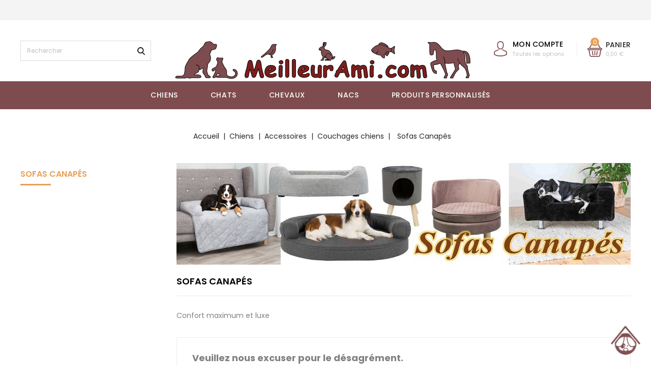

--- FILE ---
content_type: text/html; charset=utf-8
request_url: https://meilleurami.com/80-sofas-canapes
body_size: 13525
content:
<!-- begin catalog/listing/category.tpl -->
<!doctype html>
<html lang="fr">

  <head>
    
      
<meta charset="utf-8">


<meta http-equiv="x-ua-compatible" content="ie=edge">



  <title>Sofas Canapés</title>
  <meta name="description" content="Confort maximum et luxe">
  <meta name="keywords" content="Animal">
        <link rel="canonical" href="https://meilleurami.com/80-sofas-canapes">
    
                  <link rel="alternate" href="https://meilleurami.com/80-sofas-canapes" hreflang="fr">
        



<meta name="viewport" content="width=device-width, initial-scale=1">



<link rel="icon" type="image/vnd.microsoft.icon" href="/img/favicon.ico?1676020533">
<link rel="shortcut icon" type="image/x-icon" href="/img/favicon.ico?1676020533">


<!-- Codezeel added -->
<link href="https://fonts.googleapis.com/css?family=Poppins:300,400,500,600,700,900" rel="stylesheet">
<link href="https://fonts.googleapis.com/css?family=Dancing+Script:700" rel="stylesheet">


    <link rel="stylesheet" href="https://meilleurami.com/themes/DogStore/assets/css/theme.css" type="text/css" media="all">
  <link rel="stylesheet" href="https://meilleurami.com/themes/DogStore/assets/css/font-awesome.css" type="text/css" media="all">
  <link rel="stylesheet" href="https://meilleurami.com/modules/paypal/views/css/paypal_fo.css" type="text/css" media="all">
  <link rel="stylesheet" href="https://meilleurami.com/js/jquery/ui/themes/base/minified/jquery-ui.min.css" type="text/css" media="all">
  <link rel="stylesheet" href="https://meilleurami.com/js/jquery/ui/themes/base/minified/jquery.ui.theme.min.css" type="text/css" media="all">
  <link rel="stylesheet" href="https://meilleurami.com/modules/cz_imageslider/views/css/flexslider.css" type="text/css" media="all">
  <link rel="stylesheet" href="https://meilleurami.com/themes/DogStore/assets/css/custom.css" type="text/css" media="all">




  

  <script type="text/javascript">
        var prestashop = {"cart":{"products":[],"totals":{"total":{"type":"total","label":"Total","amount":0,"value":"0,00\u00a0\u20ac"},"total_including_tax":{"type":"total","label":"Total TTC","amount":0,"value":"0,00\u00a0\u20ac"},"total_excluding_tax":{"type":"total","label":"Total HT :","amount":0,"value":"0,00\u00a0\u20ac"}},"subtotals":{"products":{"type":"products","label":"Sous-total","amount":0,"value":"0,00\u00a0\u20ac"},"discounts":null,"shipping":{"type":"shipping","label":"Livraison","amount":0,"value":"gratuit"},"tax":null},"products_count":0,"summary_string":"0 articles","vouchers":{"allowed":1,"added":[]},"discounts":[],"minimalPurchase":0,"minimalPurchaseRequired":""},"currency":{"name":"Euro","iso_code":"EUR","iso_code_num":"978","sign":"\u20ac"},"customer":{"lastname":null,"firstname":null,"email":null,"birthday":null,"newsletter":null,"newsletter_date_add":null,"optin":null,"website":null,"company":null,"siret":null,"ape":null,"is_logged":false,"gender":{"type":null,"name":null},"addresses":[]},"language":{"name":"Fran\u00e7ais (French)","iso_code":"fr","locale":"fr-FR","language_code":"fr","is_rtl":"0","date_format_lite":"d\/m\/Y","date_format_full":"d\/m\/Y H:i:s","id":1},"page":{"title":"","canonical":"https:\/\/meilleurami.com\/80-sofas-canapes","meta":{"title":"Sofas Canap\u00e9s","description":"Confort maximum et luxe","keywords":"Animal","robots":"index"},"page_name":"category","body_classes":{"lang-fr":true,"lang-rtl":false,"country-FR":true,"currency-EUR":true,"layout-left-column":true,"page-category":true,"tax-display-enabled":true,"category-id-80":true,"category-Sofas Canap\u00e9s":true,"category-id-parent-73":true,"category-depth-level-5":true},"admin_notifications":[]},"shop":{"name":"SARL SINPAS","logo":"\/img\/meilleurami-logo-1676020533.jpg","stores_icon":"\/img\/logo_stores.png","favicon":"\/img\/favicon.ico"},"urls":{"base_url":"https:\/\/meilleurami.com\/","current_url":"https:\/\/meilleurami.com\/80-sofas-canapes","shop_domain_url":"https:\/\/meilleurami.com","img_ps_url":"https:\/\/meilleurami.com\/img\/","img_cat_url":"https:\/\/meilleurami.com\/img\/c\/","img_lang_url":"https:\/\/meilleurami.com\/img\/l\/","img_prod_url":"https:\/\/meilleurami.com\/img\/p\/","img_manu_url":"https:\/\/meilleurami.com\/img\/m\/","img_sup_url":"https:\/\/meilleurami.com\/img\/su\/","img_ship_url":"https:\/\/meilleurami.com\/img\/s\/","img_store_url":"https:\/\/meilleurami.com\/img\/st\/","img_col_url":"https:\/\/meilleurami.com\/img\/co\/","img_url":"https:\/\/meilleurami.com\/themes\/DogStore\/assets\/img\/","css_url":"https:\/\/meilleurami.com\/themes\/DogStore\/assets\/css\/","js_url":"https:\/\/meilleurami.com\/themes\/DogStore\/assets\/js\/","pic_url":"https:\/\/meilleurami.com\/upload\/","pages":{"address":"https:\/\/meilleurami.com\/adresse","addresses":"https:\/\/meilleurami.com\/adresses","authentication":"https:\/\/meilleurami.com\/connexion","cart":"https:\/\/meilleurami.com\/panier","category":"https:\/\/meilleurami.com\/index.php?controller=category","cms":"https:\/\/meilleurami.com\/index.php?controller=cms","contact":"https:\/\/meilleurami.com\/nous-contacter","discount":"https:\/\/meilleurami.com\/reduction","guest_tracking":"https:\/\/meilleurami.com\/suivi-commande-invite","history":"https:\/\/meilleurami.com\/historique-commandes","identity":"https:\/\/meilleurami.com\/identite","index":"https:\/\/meilleurami.com\/","my_account":"https:\/\/meilleurami.com\/mon-compte","order_confirmation":"https:\/\/meilleurami.com\/confirmation-commande","order_detail":"https:\/\/meilleurami.com\/index.php?controller=order-detail","order_follow":"https:\/\/meilleurami.com\/suivi-commande","order":"https:\/\/meilleurami.com\/commande","order_return":"https:\/\/meilleurami.com\/index.php?controller=order-return","order_slip":"https:\/\/meilleurami.com\/avoirs","pagenotfound":"https:\/\/meilleurami.com\/page-introuvable","password":"https:\/\/meilleurami.com\/recuperation-mot-de-passe","pdf_invoice":"https:\/\/meilleurami.com\/index.php?controller=pdf-invoice","pdf_order_return":"https:\/\/meilleurami.com\/index.php?controller=pdf-order-return","pdf_order_slip":"https:\/\/meilleurami.com\/index.php?controller=pdf-order-slip","prices_drop":"https:\/\/meilleurami.com\/promotions","product":"https:\/\/meilleurami.com\/index.php?controller=product","search":"https:\/\/meilleurami.com\/recherche","sitemap":"https:\/\/meilleurami.com\/plan du site","stores":"https:\/\/meilleurami.com\/magasins","supplier":"https:\/\/meilleurami.com\/fournisseur","register":"https:\/\/meilleurami.com\/connexion?create_account=1","order_login":"https:\/\/meilleurami.com\/commande?login=1"},"alternative_langs":{"fr":"https:\/\/meilleurami.com\/80-sofas-canapes"},"theme_assets":"\/themes\/DogStore\/assets\/","actions":{"logout":"https:\/\/meilleurami.com\/?mylogout="},"no_picture_image":{"bySize":{"cart_default":{"url":"https:\/\/meilleurami.com\/img\/p\/fr-default-cart_default.jpg","width":85,"height":92},"small_default":{"url":"https:\/\/meilleurami.com\/img\/p\/fr-default-small_default.jpg","width":85,"height":92},"special_default":{"url":"https:\/\/meilleurami.com\/img\/p\/fr-default-special_default.jpg","width":223,"height":223},"home_default":{"url":"https:\/\/meilleurami.com\/img\/p\/fr-default-home_default.jpg","width":276,"height":298},"medium_default":{"url":"https:\/\/meilleurami.com\/img\/p\/fr-default-medium_default.jpg","width":481,"height":519},"large_default":{"url":"https:\/\/meilleurami.com\/img\/p\/fr-default-large_default.jpg","width":741,"height":800}},"small":{"url":"https:\/\/meilleurami.com\/img\/p\/fr-default-cart_default.jpg","width":85,"height":92},"medium":{"url":"https:\/\/meilleurami.com\/img\/p\/fr-default-home_default.jpg","width":276,"height":298},"large":{"url":"https:\/\/meilleurami.com\/img\/p\/fr-default-large_default.jpg","width":741,"height":800},"legend":""}},"configuration":{"display_taxes_label":true,"display_prices_tax_incl":true,"is_catalog":false,"show_prices":true,"opt_in":{"partner":true},"quantity_discount":{"type":"discount","label":"Remise"},"voucher_enabled":1,"return_enabled":0},"field_required":[],"breadcrumb":{"links":[{"title":"Accueil","url":"https:\/\/meilleurami.com\/"},{"title":"Chiens","url":"https:\/\/meilleurami.com\/333-chiens"},{"title":"Accessoires","url":"https:\/\/meilleurami.com\/49-accessoires"},{"title":"Couchages chiens","url":"https:\/\/meilleurami.com\/73-couchages-chiens"},{"title":"Sofas Canap\u00e9s","url":"https:\/\/meilleurami.com\/80-sofas-canapes"}],"count":5},"link":{"protocol_link":"https:\/\/","protocol_content":"https:\/\/"},"time":1769908162,"static_token":"fb9a068388e1c94f23f3e86bba06372b","token":"66b1e83a9d155b5fe7055cba9823769f"};
        var psemailsubscription_subscription = "https:\/\/meilleurami.com\/module\/ps_emailsubscription\/subscription";
      </script>



  <!-- emarketing start -->


<!-- emarketing end -->
<!-- begin module:paypal/views/templates/front/prefetch.tpl -->
<!-- begin /home/cmonami/www/modules/paypal/views/templates/front/prefetch.tpl -->

<!-- end /home/cmonami/www/modules/paypal/views/templates/front/prefetch.tpl -->
<!-- end module:paypal/views/templates/front/prefetch.tpl -->




    
  </head>

  <body id="category" class="lang-fr country-fr currency-eur layout-left-column page-category tax-display-enabled category-id-80 category-sofas-canapes category-id-parent-73 category-depth-level-5">

    
    	
    

    <main id="page">
      
              

      <header id="header">
        
          
  <div class="header-banner">
    
  </div>



<nav class="header-nav">
     <div class="container">
					<div class="left-nav">
				
<!-- begin module:cz_navcmsblock/views/templates/hook/cz_navcmsblock.tpl -->
<!-- begin /home/cmonami/www/modules/cz_navcmsblock/views/templates/hook/cz_navcmsblock.tpl -->
<div id="cznavcmsblock" class="nav-cms-block">  
	
</div>
<!-- end /home/cmonami/www/modules/cz_navcmsblock/views/templates/hook/cz_navcmsblock.tpl -->
<!-- end module:cz_navcmsblock/views/templates/hook/cz_navcmsblock.tpl -->

			</div>
			
			<div class="right-nav">
				
			</div>
				
		     </div>   
</nav>



	<div class="header-top">
	   <div class="container">
			<div class="header_logo">
				<a href="https://meilleurami.com/">
				<img class="logo img-responsive" src="/img/meilleurami-logo-1676020533.jpg" alt="SARL SINPAS">
				</a>
		    </div>
			
<!-- begin module:ps_shoppingcart/ps_shoppingcart.tpl -->
<!-- begin /home/cmonami/www/themes/DogStore/modules/ps_shoppingcart/ps_shoppingcart.tpl --><div id="desktop_cart">
  <div class="blockcart cart-preview inactive" data-refresh-url="//meilleurami.com/module/ps_shoppingcart/ajax">
    <div class="header blockcart-header dropdown js-dropdown">
		 
		<a class="shopping-cart" rel="nofollow" href="//meilleurami.com/panier?action=show" >
			<span class="hidden-sm-down cart-headding">Panier</span>
			<span class="mobile_count">0</span>
			<span class="cart-products-count hidden-sm-down"><span class="value">0,00 €</span></span>
		</a>
		 
		
	      </div>
  </div>
</div>
<!-- end /home/cmonami/www/themes/DogStore/modules/ps_shoppingcart/ps_shoppingcart.tpl -->
<!-- end module:ps_shoppingcart/ps_shoppingcart.tpl -->

<!-- begin module:ps_customersignin/ps_customersignin.tpl -->
<!-- begin /home/cmonami/www/themes/DogStore/modules/ps_customersignin/ps_customersignin.tpl -->  <div class="user-info dropdown js-dropdown">
  	<span class="user-info-title expand-more _gray-darker" data-toggle="dropdown"><span class="account_text">Mon compte</span><span class="account_des">Toutes les options</span></span>
    <ul class="dropdown-menu">
	      <li>
	  <a
        class="dropdown-item"
		href="https://meilleurami.com/mon-compte"
        title="Se connecter &agrave; votre compte client"
        rel="nofollow"
      >
        <span>Se connecter</span>
      </a>
	  </li>
    	</ul>
  </div><!-- end /home/cmonami/www/themes/DogStore/modules/ps_customersignin/ps_customersignin.tpl -->
<!-- end module:ps_customersignin/ps_customersignin.tpl -->

<!-- begin module:ps_searchbar/ps_searchbar.tpl -->
<!-- begin /home/cmonami/www/themes/DogStore/modules/ps_searchbar/ps_searchbar.tpl --><!-- Block search module TOP -->
<div id="search_widget" class="col-lg-4 col-md-5 col-sm-12 search-widget" data-search-controller-url="//meilleurami.com/recherche">
	<span class="search_button"></span>
	<div class="search_toggle">
		<form method="get" action="//meilleurami.com/recherche">
			<input type="hidden" name="controller" value="search">
			<input type="text" name="s" value="" placeholder="Rechercher">
			<button type="submit">
			</button>
		</form>
	</div>
</div>
<!-- /Block search module TOP -->
<!-- end /home/cmonami/www/themes/DogStore/modules/ps_searchbar/ps_searchbar.tpl -->
<!-- end module:ps_searchbar/ps_searchbar.tpl -->

	</div>			
		<div class="header-top-inner">
		 <div class="container">
				
<!-- begin module:ps_mainmenu/ps_mainmenu.tpl -->
<!-- begin /home/cmonami/www/themes/DogStore/modules/ps_mainmenu/ps_mainmenu.tpl -->


<div class="text-xs-left mobile hidden-lg-up mobile-menu">
	<div class="menu-icon">
		<div class="cat-title">Menu</div>		  
	</div>
	
	<div id="mobile_top_menu_wrapper" class="row hidden-lg-up">
		<div class="mobile-menu-inner">
			<div class="menu-icon">
				<div class="cat-title">Menu</div>		  
			</div>
			<div class="js-top-menu mobile" id="_mobile_top_menu"></div>
		</div>
	</div>
</div>

 
<div class="menu col-lg-12 js-top-menu position-static hidden-md-down" id="_desktop_top_menu">
	
          <ul class="top-menu  container" id="top-menu" data-depth="0">
                    <li class="category" id="category-333">
                          <a
                class="dropdown-item"
                href="https://meilleurami.com/333-chiens" data-depth="0"
                                              >
                                                                      <span class="pull-xs-right hidden-lg-up">
                    <span data-target="#top_sub_menu_11351" data-toggle="collapse" class="navbar-toggler collapse-icons">
                      <i class="fa-icon add">&nbsp;</i>
                      <i class="fa-icon remove">&nbsp;</i>
                    </span>
                  </span>
                                Chiens
              </a>
                            <div  class="popover sub-menu js-sub-menu collapse" id="top_sub_menu_11351">
                
          <ul class="top-menu  "  data-depth="1">
                    <li class="category" id="category-3">
                          <a
                class="dropdown-item dropdown-submenu"
                href="https://meilleurami.com/3-alimentation" data-depth="1"
                                              >
                                                                      <span class="pull-xs-right hidden-lg-up">
                    <span data-target="#top_sub_menu_90452" data-toggle="collapse" class="navbar-toggler collapse-icons">
                      <i class="fa-icon add">&nbsp;</i>
                      <i class="fa-icon remove">&nbsp;</i>
                    </span>
                  </span>
                                Alimentation
              </a>
                            <div  class="collapse" id="top_sub_menu_90452">
                
          <ul class="top-menu  "  data-depth="2">
                    <li class="category" id="category-4">
                          <a
                class="dropdown-item"
                href="https://meilleurami.com/4-dado" data-depth="2"
                                              >
                                                                      <span class="pull-xs-right hidden-lg-up">
                    <span data-target="#top_sub_menu_84714" data-toggle="collapse" class="navbar-toggler collapse-icons">
                      <i class="fa-icon add">&nbsp;</i>
                      <i class="fa-icon remove">&nbsp;</i>
                    </span>
                  </span>
                                DADO
              </a>
                            <div  class="collapse" id="top_sub_menu_84714">
                
          <ul class="top-menu  "  data-depth="3">
                    <li class="category" id="category-5">
                          <a
                class="dropdown-item"
                href="https://meilleurami.com/5-dado-chiot" data-depth="3"
                                 style="display:none"              >
                                Dado Chiot
              </a>
                          </li>
                    <li class="category" id="category-6">
                          <a
                class="dropdown-item"
                href="https://meilleurami.com/6-dado-mini" data-depth="3"
                                 style="display:none"              >
                                Dado Mini
              </a>
                          </li>
                    <li class="category" id="category-7">
                          <a
                class="dropdown-item"
                href="https://meilleurami.com/7-dado-medium" data-depth="3"
                                 style="display:none"              >
                                Dado Medium
              </a>
                          </li>
                    <li class="category" id="category-8">
                          <a
                class="dropdown-item"
                href="https://meilleurami.com/8-dado-large" data-depth="3"
                                 style="display:none"              >
                                Dado Large
              </a>
                          </li>
                    <li class="category" id="category-9">
                          <a
                class="dropdown-item"
                href="https://meilleurami.com/9-dado-light" data-depth="3"
                                 style="display:none"              >
                                Dado Light
              </a>
                          </li>
                    <li class="category" id="category-10">
                          <a
                class="dropdown-item"
                href="https://meilleurami.com/10-dado-senior" data-depth="3"
                                 style="display:none"              >
                                Dado Sénior
              </a>
                          </li>
              </ul>
    
              				  </div>
                          </li>
                    <li class="category" id="category-42">
                          <a
                class="dropdown-item"
                href="https://meilleurami.com/42-friandises-chiens" data-depth="2"
                                              >
                                                                      <span class="pull-xs-right hidden-lg-up">
                    <span data-target="#top_sub_menu_78762" data-toggle="collapse" class="navbar-toggler collapse-icons">
                      <i class="fa-icon add">&nbsp;</i>
                      <i class="fa-icon remove">&nbsp;</i>
                    </span>
                  </span>
                                Friandises chiens
              </a>
                            <div  class="collapse" id="top_sub_menu_78762">
                
          <ul class="top-menu  "  data-depth="3">
                    <li class="category" id="category-43">
                          <a
                class="dropdown-item"
                href="https://meilleurami.com/43-batonnets-chips" data-depth="3"
                                 style="display:none"              >
                                Bâtonnets Chips
              </a>
                          </li>
                    <li class="category" id="category-44">
                          <a
                class="dropdown-item"
                href="https://meilleurami.com/44-biscuits" data-depth="3"
                                 style="display:none"              >
                                Biscuits
              </a>
                          </li>
                    <li class="category" id="category-46">
                          <a
                class="dropdown-item"
                href="https://meilleurami.com/46-friandises-sechees" data-depth="3"
                                 style="display:none"              >
                                Friandises séchées
              </a>
                          </li>
                    <li class="category" id="category-47">
                          <a
                class="dropdown-item"
                href="https://meilleurami.com/47-soins-des-dents-et-machage" data-depth="3"
                                 style="display:none"              >
                                Soins des dents et mâchage
              </a>
                          </li>
              </ul>
    
              				  </div>
                          </li>
                    <li class="category" id="category-48">
                          <a
                class="dropdown-item"
                href="https://meilleurami.com/48-runner-dog" data-depth="2"
                                              >
                                Runner Dog
              </a>
                          </li>
              </ul>
    
              				  </div>
                          </li>
                    <li class="category" id="category-155">
                          <a
                class="dropdown-item dropdown-submenu"
                href="https://meilleurami.com/155-sport-et-dressage" data-depth="1"
                                              >
                                                                      <span class="pull-xs-right hidden-lg-up">
                    <span data-target="#top_sub_menu_69783" data-toggle="collapse" class="navbar-toggler collapse-icons">
                      <i class="fa-icon add">&nbsp;</i>
                      <i class="fa-icon remove">&nbsp;</i>
                    </span>
                  </span>
                                Sport et Dressage
              </a>
                            <div  class="collapse" id="top_sub_menu_69783">
                
          <ul class="top-menu  "  data-depth="2">
                    <li class="category" id="category-156">
                          <a
                class="dropdown-item"
                href="https://meilleurami.com/156-canicross" data-depth="2"
                                              >
                                                                      <span class="pull-xs-right hidden-lg-up">
                    <span data-target="#top_sub_menu_98322" data-toggle="collapse" class="navbar-toggler collapse-icons">
                      <i class="fa-icon add">&nbsp;</i>
                      <i class="fa-icon remove">&nbsp;</i>
                    </span>
                  </span>
                                Canicross
              </a>
                            <div  class="collapse" id="top_sub_menu_98322">
                
          <ul class="top-menu  "  data-depth="3">
                    <li class="category" id="category-157">
                          <a
                class="dropdown-item"
                href="https://meilleurami.com/157-laisses-canicross" data-depth="3"
                                 style="display:none"              >
                                Laisses canicross
              </a>
                          </li>
                    <li class="category" id="category-158">
                          <a
                class="dropdown-item"
                href="https://meilleurami.com/158-harnais-canicross" data-depth="3"
                                 style="display:none"              >
                                Harnais canicross
              </a>
                          </li>
                    <li class="category" id="category-159">
                          <a
                class="dropdown-item"
                href="https://meilleurami.com/159-baudriers-canicross" data-depth="3"
                                 style="display:none"              >
                                Baudriers canicross
              </a>
                          </li>
                    <li class="category" id="category-161">
                          <a
                class="dropdown-item"
                href="https://meilleurami.com/161-canitrottinette" data-depth="3"
                                 style="display:none"              >
                                CaniTrottinette
              </a>
                          </li>
                    <li class="category" id="category-162">
                          <a
                class="dropdown-item"
                href="https://meilleurami.com/162-canivtt" data-depth="3"
                                 style="display:none"              >
                                CaniVTT
              </a>
                          </li>
              </ul>
    
              				  </div>
                          </li>
                    <li class="category" id="category-163">
                          <a
                class="dropdown-item"
                href="https://meilleurami.com/163-electronique" data-depth="2"
                                              >
                                                                      <span class="pull-xs-right hidden-lg-up">
                    <span data-target="#top_sub_menu_99462" data-toggle="collapse" class="navbar-toggler collapse-icons">
                      <i class="fa-icon add">&nbsp;</i>
                      <i class="fa-icon remove">&nbsp;</i>
                    </span>
                  </span>
                                Electronique
              </a>
                            <div  class="collapse" id="top_sub_menu_99462">
                
          <ul class="top-menu  "  data-depth="3">
                    <li class="category" id="category-164">
                          <a
                class="dropdown-item"
                href="https://meilleurami.com/164-anti-aboiement" data-depth="3"
                                 style="display:none"              >
                                Anti-aboiement
              </a>
                          </li>
                    <li class="category" id="category-166">
                          <a
                class="dropdown-item"
                href="https://meilleurami.com/166-colliers-dressage" data-depth="3"
                                 style="display:none"              >
                                Colliers dressage
              </a>
                          </li>
                    <li class="category" id="category-168">
                          <a
                class="dropdown-item"
                href="https://meilleurami.com/168-anti-fugue" data-depth="3"
                                 style="display:none"              >
                                Anti-fugue
              </a>
                          </li>
              </ul>
    
              				  </div>
                          </li>
                    <li class="category" id="category-178">
                          <a
                class="dropdown-item"
                href="https://meilleurami.com/178-chasse" data-depth="2"
                                              >
                                                                      <span class="pull-xs-right hidden-lg-up">
                    <span data-target="#top_sub_menu_37801" data-toggle="collapse" class="navbar-toggler collapse-icons">
                      <i class="fa-icon add">&nbsp;</i>
                      <i class="fa-icon remove">&nbsp;</i>
                    </span>
                  </span>
                                Chasse
              </a>
                            <div  class="collapse" id="top_sub_menu_37801">
                
          <ul class="top-menu  "  data-depth="3">
                    <li class="category" id="category-179">
                          <a
                class="dropdown-item"
                href="https://meilleurami.com/179-cages-autobox" data-depth="3"
                                 style="display:none"              >
                                Cages Autobox
              </a>
                          </li>
                    <li class="category" id="category-180">
                          <a
                class="dropdown-item"
                href="https://meilleurami.com/180-divers-chasse" data-depth="3"
                                 style="display:none"              >
                                Divers chasse
              </a>
                          </li>
                    <li class="category" id="category-181">
                          <a
                class="dropdown-item"
                href="https://meilleurami.com/181-casques-anti-bruit" data-depth="3"
                                 style="display:none"              >
                                Casques anti-bruit
              </a>
                          </li>
              </ul>
    
              				  </div>
                          </li>
                    <li class="category" id="category-182">
                          <a
                class="dropdown-item"
                href="https://meilleurami.com/182-signalisation" data-depth="2"
                                              >
                                                                      <span class="pull-xs-right hidden-lg-up">
                    <span data-target="#top_sub_menu_43386" data-toggle="collapse" class="navbar-toggler collapse-icons">
                      <i class="fa-icon add">&nbsp;</i>
                      <i class="fa-icon remove">&nbsp;</i>
                    </span>
                  </span>
                                Signalisation
              </a>
                            <div  class="collapse" id="top_sub_menu_43386">
                
          <ul class="top-menu  "  data-depth="3">
                    <li class="category" id="category-183">
                          <a
                class="dropdown-item"
                href="https://meilleurami.com/183-harnais-velcro" data-depth="3"
                                 style="display:none"              >
                                Harnais Velcro
              </a>
                          </li>
                    <li class="category" id="category-184">
                          <a
                class="dropdown-item"
                href="https://meilleurami.com/184-les-autocollants" data-depth="3"
                                 style="display:none"              >
                                Les autocollants
              </a>
                          </li>
                    <li class="category" id="category-185">
                          <a
                class="dropdown-item"
                href="https://meilleurami.com/185-les-fluos" data-depth="3"
                                 style="display:none"              >
                                Les fluos
              </a>
                          </li>
              </ul>
    
              				  </div>
                          </li>
                    <li class="category" id="category-186">
                          <a
                class="dropdown-item"
                href="https://meilleurami.com/186-agility" data-depth="2"
                                              >
                                Agility
              </a>
                          </li>
                    <li class="category" id="category-187">
                          <a
                class="dropdown-item"
                href="https://meilleurami.com/187-velo" data-depth="2"
                                              >
                                Vélo
              </a>
                          </li>
                    <li class="category" id="category-188">
                          <a
                class="dropdown-item"
                href="https://meilleurami.com/188-randonnee" data-depth="2"
                                              >
                                Randonnée
              </a>
                          </li>
                    <li class="category" id="category-189">
                          <a
                class="dropdown-item"
                href="https://meilleurami.com/189-harnais-inter-k9" data-depth="2"
                                              >
                                Harnais Inter K9
              </a>
                          </li>
                    <li class="category" id="category-335">
                          <a
                class="dropdown-item"
                href="https://meilleurami.com/335-dressage-chiens" data-depth="2"
                                              >
                                                                      <span class="pull-xs-right hidden-lg-up">
                    <span data-target="#top_sub_menu_89894" data-toggle="collapse" class="navbar-toggler collapse-icons">
                      <i class="fa-icon add">&nbsp;</i>
                      <i class="fa-icon remove">&nbsp;</i>
                    </span>
                  </span>
                                Dressage chiens
              </a>
                            <div  class="collapse" id="top_sub_menu_89894">
                
          <ul class="top-menu  "  data-depth="3">
                    <li class="category" id="category-174">
                          <a
                class="dropdown-item"
                href="https://meilleurami.com/174-colliers-harnais" data-depth="3"
                                 style="display:none"              >
                                Colliers-Harnais
              </a>
                          </li>
                    <li class="category" id="category-175">
                          <a
                class="dropdown-item"
                href="https://meilleurami.com/175-muselieres-education" data-depth="3"
                                 style="display:none"              >
                                Muselières éducation
              </a>
                          </li>
                    <li class="category" id="category-176">
                          <a
                class="dropdown-item"
                href="https://meilleurami.com/176-education-mordant" data-depth="3"
                                 style="display:none"              >
                                Education-Mordant
              </a>
                          </li>
                    <li class="category" id="category-177">
                          <a
                class="dropdown-item"
                href="https://meilleurami.com/177-sons-et-divers" data-depth="3"
                                 style="display:none"              >
                                Sons et divers
              </a>
                          </li>
              </ul>
    
              				  </div>
                          </li>
                    <li class="category" id="category-336">
                          <a
                class="dropdown-item"
                href="https://meilleurami.com/336-securite-chiens" data-depth="2"
                                              >
                                                                      <span class="pull-xs-right hidden-lg-up">
                    <span data-target="#top_sub_menu_65406" data-toggle="collapse" class="navbar-toggler collapse-icons">
                      <i class="fa-icon add">&nbsp;</i>
                      <i class="fa-icon remove">&nbsp;</i>
                    </span>
                  </span>
                                Sécurité chiens
              </a>
                            <div  class="collapse" id="top_sub_menu_65406">
                
          <ul class="top-menu  "  data-depth="3">
                    <li class="category" id="category-170">
                          <a
                class="dropdown-item"
                href="https://meilleurami.com/170-clotures-pour-chiens" data-depth="3"
                                 style="display:none"              >
                                Clotures pour chiens
              </a>
                          </li>
                    <li class="category" id="category-172">
                          <a
                class="dropdown-item"
                href="https://meilleurami.com/172-mer-piscines-bateaux" data-depth="3"
                                 style="display:none"              >
                                Mer, piscines, bateaux
              </a>
                          </li>
                    <li class="category" id="category-337">
                          <a
                class="dropdown-item"
                href="https://meilleurami.com/337-a-la-maison" data-depth="3"
                                 style="display:none"              >
                                A la maison
              </a>
                          </li>
              </ul>
    
              				  </div>
                          </li>
              </ul>
    
              				  </div>
                          </li>
                    <li class="category" id="category-49">
                          <a
                class="dropdown-item dropdown-submenu"
                href="https://meilleurami.com/49-accessoires" data-depth="1"
                                              >
                                                                      <span class="pull-xs-right hidden-lg-up">
                    <span data-target="#top_sub_menu_25582" data-toggle="collapse" class="navbar-toggler collapse-icons">
                      <i class="fa-icon add">&nbsp;</i>
                      <i class="fa-icon remove">&nbsp;</i>
                    </span>
                  </span>
                                Accessoires
              </a>
                            <div  class="collapse" id="top_sub_menu_25582">
                
          <ul class="top-menu  "  data-depth="2">
                    <li class="category" id="category-50">
                          <a
                class="dropdown-item"
                href="https://meilleurami.com/50-identites-chiens" data-depth="2"
                                              >
                                                                      <span class="pull-xs-right hidden-lg-up">
                    <span data-target="#top_sub_menu_9237" data-toggle="collapse" class="navbar-toggler collapse-icons">
                      <i class="fa-icon add">&nbsp;</i>
                      <i class="fa-icon remove">&nbsp;</i>
                    </span>
                  </span>
                                Identités chiens
              </a>
                            <div  class="collapse" id="top_sub_menu_9237">
                
          <ul class="top-menu  "  data-depth="3">
                    <li class="category" id="category-51">
                          <a
                class="dropdown-item"
                href="https://meilleurami.com/51-disques-et-tubes" data-depth="3"
                                 style="display:none"              >
                                Disques et tubes
              </a>
                          </li>
                    <li class="category" id="category-52">
                          <a
                class="dropdown-item"
                href="https://meilleurami.com/52-medailles-chiens" data-depth="3"
                                 style="display:none"              >
                                Médailles chiens
              </a>
                          </li>
              </ul>
    
              				  </div>
                          </li>
                    <li class="category" id="category-53">
                          <a
                class="dropdown-item"
                href="https://meilleurami.com/53-jouets-pour-chiens" data-depth="2"
                                              >
                                                                      <span class="pull-xs-right hidden-lg-up">
                    <span data-target="#top_sub_menu_24368" data-toggle="collapse" class="navbar-toggler collapse-icons">
                      <i class="fa-icon add">&nbsp;</i>
                      <i class="fa-icon remove">&nbsp;</i>
                    </span>
                  </span>
                                Jouets pour chiens
              </a>
                            <div  class="collapse" id="top_sub_menu_24368">
                
          <ul class="top-menu  "  data-depth="3">
                    <li class="category" id="category-54">
                          <a
                class="dropdown-item"
                href="https://meilleurami.com/54-balles-pour-chiens" data-depth="3"
                                 style="display:none"              >
                                Balles pour chiens
              </a>
                          </li>
                    <li class="category" id="category-55">
                          <a
                class="dropdown-item"
                href="https://meilleurami.com/55-cordes-pour-chiens" data-depth="3"
                                 style="display:none"              >
                                Cordes pour chiens
              </a>
                          </li>
                    <li class="category" id="category-56">
                          <a
                class="dropdown-item"
                href="https://meilleurami.com/56-jeux-educatifs" data-depth="3"
                                 style="display:none"              >
                                Jeux éducatifs
              </a>
                          </li>
                    <li class="category" id="category-57">
                          <a
                class="dropdown-item"
                href="https://meilleurami.com/57-jouets-flottants" data-depth="3"
                                 style="display:none"              >
                                Jouets flottants
              </a>
                          </li>
                    <li class="category" id="category-58">
                          <a
                class="dropdown-item"
                href="https://meilleurami.com/58-jouets-kong-chiens" data-depth="3"
                                 style="display:none"              >
                                Jouets Kong chiens
              </a>
                          </li>
                    <li class="category" id="category-59">
                          <a
                class="dropdown-item"
                href="https://meilleurami.com/59-latex-et-divers" data-depth="3"
                                 style="display:none"              >
                                Latex et divers
              </a>
                          </li>
                    <li class="category" id="category-60">
                          <a
                class="dropdown-item"
                href="https://meilleurami.com/60-peluches-chiens" data-depth="3"
                                 style="display:none"              >
                                Peluches chiens
              </a>
                          </li>
              </ul>
    
              				  </div>
                          </li>
                    <li class="category" id="category-61">
                          <a
                class="dropdown-item"
                href="https://meilleurami.com/61-pour-le-repas" data-depth="2"
                                              >
                                                                      <span class="pull-xs-right hidden-lg-up">
                    <span data-target="#top_sub_menu_18343" data-toggle="collapse" class="navbar-toggler collapse-icons">
                      <i class="fa-icon add">&nbsp;</i>
                      <i class="fa-icon remove">&nbsp;</i>
                    </span>
                  </span>
                                Pour le Repas
              </a>
                            <div  class="collapse" id="top_sub_menu_18343">
                
          <ul class="top-menu  "  data-depth="3">
                    <li class="category" id="category-62">
                          <a
                class="dropdown-item"
                href="https://meilleurami.com/62-bars-et-ecuelles" data-depth="3"
                                 style="display:none"              >
                                Bars et écuelles
              </a>
                          </li>
                    <li class="category" id="category-63">
                          <a
                class="dropdown-item"
                href="https://meilleurami.com/63-gamelles" data-depth="3"
                                 style="display:none"              >
                                Gamelles
              </a>
                          </li>
                    <li class="category" id="category-64">
                          <a
                class="dropdown-item"
                href="https://meilleurami.com/64-distributeurs" data-depth="3"
                                 style="display:none"              >
                                Distributeurs
              </a>
                          </li>
              </ul>
    
              				  </div>
                          </li>
                    <li class="category" id="category-65">
                          <a
                class="dropdown-item"
                href="https://meilleurami.com/65-pour-le-transport" data-depth="2"
                                              >
                                                                      <span class="pull-xs-right hidden-lg-up">
                    <span data-target="#top_sub_menu_16159" data-toggle="collapse" class="navbar-toggler collapse-icons">
                      <i class="fa-icon add">&nbsp;</i>
                      <i class="fa-icon remove">&nbsp;</i>
                    </span>
                  </span>
                                Pour le Transport
              </a>
                            <div  class="collapse" id="top_sub_menu_16159">
                
          <ul class="top-menu  "  data-depth="3">
                    <li class="category" id="category-66">
                          <a
                class="dropdown-item"
                href="https://meilleurami.com/66-sacs-de-transport" data-depth="3"
                                 style="display:none"              >
                                Sacs de transport
              </a>
                          </li>
                    <li class="category" id="category-67">
                          <a
                class="dropdown-item"
                href="https://meilleurami.com/67-box-de-transport" data-depth="3"
                                 style="display:none"              >
                                Box de transport
              </a>
                          </li>
                    <li class="category" id="category-68">
                          <a
                class="dropdown-item"
                href="https://meilleurami.com/68-cages-de-transport" data-depth="3"
                                 style="display:none"              >
                                Cages de transport
              </a>
                          </li>
                    <li class="category" id="category-70">
                          <a
                class="dropdown-item"
                href="https://meilleurami.com/70-pour-voiture" data-depth="3"
                                 style="display:none"              >
                                Pour voiture
              </a>
                          </li>
                    <li class="category" id="category-72">
                          <a
                class="dropdown-item"
                href="https://meilleurami.com/72-transport-velo" data-depth="3"
                                 style="display:none"              >
                                Transport Vélo
              </a>
                          </li>
              </ul>
    
              				  </div>
                          </li>
                    <li class="category" id="category-73">
                          <a
                class="dropdown-item"
                href="https://meilleurami.com/73-couchages-chiens" data-depth="2"
                                              >
                                                                      <span class="pull-xs-right hidden-lg-up">
                    <span data-target="#top_sub_menu_9943" data-toggle="collapse" class="navbar-toggler collapse-icons">
                      <i class="fa-icon add">&nbsp;</i>
                      <i class="fa-icon remove">&nbsp;</i>
                    </span>
                  </span>
                                Couchages chiens
              </a>
                            <div  class="collapse" id="top_sub_menu_9943">
                
          <ul class="top-menu  "  data-depth="3">
                    <li class="category" id="category-81">
                          <a
                class="dropdown-item"
                href="https://meilleurami.com/81-couchages-memoire-de-forme" data-depth="3"
                                 style="display:none"              >
                                Couchages mémoire de forme
              </a>
                          </li>
                    <li class="category" id="category-74">
                          <a
                class="dropdown-item"
                href="https://meilleurami.com/74-matelas" data-depth="3"
                                 style="display:none"              >
                                Matelas
              </a>
                          </li>
                    <li class="category" id="category-79">
                          <a
                class="dropdown-item"
                href="https://meilleurami.com/79-coussins" data-depth="3"
                                 style="display:none"              >
                                Coussins
              </a>
                          </li>
                    <li class="category" id="category-75">
                          <a
                class="dropdown-item"
                href="https://meilleurami.com/75-couvertures-tapis" data-depth="3"
                                 style="display:none"              >
                                Couvertures Tapis
              </a>
                          </li>
                    <li class="category" id="category-78">
                          <a
                class="dropdown-item"
                href="https://meilleurami.com/78-abris-douillets" data-depth="3"
                                 style="display:none"              >
                                Abris douillets
              </a>
                          </li>
                    <li class="category" id="category-76">
                          <a
                class="dropdown-item"
                href="https://meilleurami.com/76-niches" data-depth="3"
                                 style="display:none"              >
                                Niches
              </a>
                          </li>
                    <li class="category" id="category-77">
                          <a
                class="dropdown-item"
                href="https://meilleurami.com/77-couchage-interieur-exterieur" data-depth="3"
                                 style="display:none"              >
                                Couchage intérieur extérieur
              </a>
                          </li>
                    <li class="category current " id="category-80">
                          <a
                class="dropdown-item"
                href="https://meilleurami.com/80-sofas-canapes" data-depth="3"
                                 style="display:none"              >
                                Sofas Canapés
              </a>
                          </li>
              </ul>
    
              				  </div>
                          </li>
                    <li class="category" id="category-82">
                          <a
                class="dropdown-item"
                href="https://meilleurami.com/82-les-vetements" data-depth="2"
                                              >
                                                                      <span class="pull-xs-right hidden-lg-up">
                    <span data-target="#top_sub_menu_91575" data-toggle="collapse" class="navbar-toggler collapse-icons">
                      <i class="fa-icon add">&nbsp;</i>
                      <i class="fa-icon remove">&nbsp;</i>
                    </span>
                  </span>
                                Les Vêtements
              </a>
                            <div  class="collapse" id="top_sub_menu_91575">
                
          <ul class="top-menu  "  data-depth="3">
                    <li class="category" id="category-83">
                          <a
                class="dropdown-item"
                href="https://meilleurami.com/83-impermeables" data-depth="3"
                                 style="display:none"              >
                                Imperméables
              </a>
                          </li>
                    <li class="category" id="category-84">
                          <a
                class="dropdown-item"
                href="https://meilleurami.com/84-pullovers-chiens" data-depth="3"
                                 style="display:none"              >
                                Pullovers chiens
              </a>
                          </li>
                    <li class="category" id="category-85">
                          <a
                class="dropdown-item"
                href="https://meilleurami.com/85-manteaux-chiens" data-depth="3"
                                 style="display:none"              >
                                Manteaux chiens
              </a>
                          </li>
                    <li class="category" id="category-87">
                          <a
                class="dropdown-item"
                href="https://meilleurami.com/87-vetements-fluos" data-depth="3"
                                 style="display:none"              >
                                Vêtements fluos
              </a>
                          </li>
                    <li class="category" id="category-88">
                          <a
                class="dropdown-item"
                href="https://meilleurami.com/88-bandana-chiens" data-depth="3"
                                 style="display:none"              >
                                Bandana chiens
              </a>
                          </li>
                    <li class="category" id="category-89">
                          <a
                class="dropdown-item"
                href="https://meilleurami.com/89-divers-look-chiens" data-depth="3"
                                 style="display:none"              >
                                Divers look chiens
              </a>
                          </li>
              </ul>
    
              				  </div>
                          </li>
                    <li class="category" id="category-338">
                          <a
                class="dropdown-item"
                href="https://meilleurami.com/338-pierres-commemoratives" data-depth="2"
                                              >
                                Pierres Commémoratives
              </a>
                          </li>
                    <li class="category" id="category-343">
                          <a
                class="dropdown-item"
                href="https://meilleurami.com/343-colliers" data-depth="2"
                                              >
                                                                      <span class="pull-xs-right hidden-lg-up">
                    <span data-target="#top_sub_menu_24624" data-toggle="collapse" class="navbar-toggler collapse-icons">
                      <i class="fa-icon add">&nbsp;</i>
                      <i class="fa-icon remove">&nbsp;</i>
                    </span>
                  </span>
                                Colliers
              </a>
                            <div  class="collapse" id="top_sub_menu_24624">
                
          <ul class="top-menu  "  data-depth="3">
                    <li class="category" id="category-346">
                          <a
                class="dropdown-item"
                href="https://meilleurami.com/346-colliers-reflect" data-depth="3"
                                 style="display:none"              >
                                Colliers Reflect
              </a>
                          </li>
                    <li class="category" id="category-347">
                          <a
                class="dropdown-item"
                href="https://meilleurami.com/347-colliers-sur-mesure" data-depth="3"
                                 style="display:none"              >
                                Colliers sur mesure
              </a>
                          </li>
                    <li class="category" id="category-352">
                          <a
                class="dropdown-item"
                href="https://meilleurami.com/352-colliers-reglables" data-depth="3"
                                 style="display:none"              >
                                Colliers réglables
              </a>
                          </li>
                    <li class="category" id="category-358">
                          <a
                class="dropdown-item"
                href="https://meilleurami.com/358-collier-paysages" data-depth="3"
                                 style="display:none"              >
                                Collier Paysages
              </a>
                          </li>
              </ul>
    
              				  </div>
                          </li>
                    <li class="category" id="category-344">
                          <a
                class="dropdown-item"
                href="https://meilleurami.com/344-harnais" data-depth="2"
                                              >
                                Harnais
              </a>
                          </li>
                    <li class="category" id="category-345">
                          <a
                class="dropdown-item"
                href="https://meilleurami.com/345-laisses" data-depth="2"
                                              >
                                                                      <span class="pull-xs-right hidden-lg-up">
                    <span data-target="#top_sub_menu_15177" data-toggle="collapse" class="navbar-toggler collapse-icons">
                      <i class="fa-icon add">&nbsp;</i>
                      <i class="fa-icon remove">&nbsp;</i>
                    </span>
                  </span>
                                Laisses
              </a>
                            <div  class="collapse" id="top_sub_menu_15177">
                
          <ul class="top-menu  "  data-depth="3">
                    <li class="category" id="category-348">
                          <a
                class="dropdown-item"
                href="https://meilleurami.com/348-enrouleur" data-depth="3"
                                 style="display:none"              >
                                Enrouleur
              </a>
                          </li>
              </ul>
    
              				  </div>
                          </li>
              </ul>
    
              				  </div>
                          </li>
                    <li class="category" id="category-123">
                          <a
                class="dropdown-item dropdown-submenu"
                href="https://meilleurami.com/123-soins-et-hygiene" data-depth="1"
                                              >
                                                                      <span class="pull-xs-right hidden-lg-up">
                    <span data-target="#top_sub_menu_57887" data-toggle="collapse" class="navbar-toggler collapse-icons">
                      <i class="fa-icon add">&nbsp;</i>
                      <i class="fa-icon remove">&nbsp;</i>
                    </span>
                  </span>
                                Soins et Hygiène
              </a>
                            <div  class="collapse" id="top_sub_menu_57887">
                
          <ul class="top-menu  "  data-depth="2">
                    <li class="category" id="category-124">
                          <a
                class="dropdown-item"
                href="https://meilleurami.com/124-complements-alimentaires-chiens" data-depth="2"
                                              >
                                                                      <span class="pull-xs-right hidden-lg-up">
                    <span data-target="#top_sub_menu_81652" data-toggle="collapse" class="navbar-toggler collapse-icons">
                      <i class="fa-icon add">&nbsp;</i>
                      <i class="fa-icon remove">&nbsp;</i>
                    </span>
                  </span>
                                Compléments alimentaires chiens
              </a>
                            <div  class="collapse" id="top_sub_menu_81652">
                
          <ul class="top-menu  "  data-depth="3">
                    <li class="category" id="category-125">
                          <a
                class="dropdown-item"
                href="https://meilleurami.com/125-articulations-et-os" data-depth="3"
                                 style="display:none"              >
                                Articulations et os
              </a>
                          </li>
                    <li class="category" id="category-128">
                          <a
                class="dropdown-item"
                href="https://meilleurami.com/128-complements-divers" data-depth="3"
                                 style="display:none"              >
                                Compléments divers
              </a>
                          </li>
              </ul>
    
              				  </div>
                          </li>
                    <li class="category" id="category-129">
                          <a
                class="dropdown-item"
                href="https://meilleurami.com/129-soins-pour-chiens" data-depth="2"
                                              >
                                                                      <span class="pull-xs-right hidden-lg-up">
                    <span data-target="#top_sub_menu_81583" data-toggle="collapse" class="navbar-toggler collapse-icons">
                      <i class="fa-icon add">&nbsp;</i>
                      <i class="fa-icon remove">&nbsp;</i>
                    </span>
                  </span>
                                Soins pour chiens
              </a>
                            <div  class="collapse" id="top_sub_menu_81583">
                
          <ul class="top-menu  "  data-depth="3">
                    <li class="category" id="category-130">
                          <a
                class="dropdown-item"
                href="https://meilleurami.com/130-sante-chiens" data-depth="3"
                                 style="display:none"              >
                                Santé chiens
              </a>
                          </li>
                    <li class="category" id="category-131">
                          <a
                class="dropdown-item"
                href="https://meilleurami.com/131-outils-divers" data-depth="3"
                                 style="display:none"              >
                                Outils divers
              </a>
                          </li>
                    <li class="category" id="category-132">
                          <a
                class="dropdown-item"
                href="https://meilleurami.com/132-coupes-ongles" data-depth="3"
                                 style="display:none"              >
                                Coupes-ongles
              </a>
                          </li>
                    <li class="category" id="category-133">
                          <a
                class="dropdown-item"
                href="https://meilleurami.com/133-bottines-chien" data-depth="3"
                                 style="display:none"              >
                                Bottines chien
              </a>
                          </li>
              </ul>
    
              				  </div>
                          </li>
                    <li class="category" id="category-134">
                          <a
                class="dropdown-item"
                href="https://meilleurami.com/134-anti-parasites-chiens" data-depth="2"
                                              >
                                Anti-parasites chiens
              </a>
                          </li>
                    <li class="category" id="category-138">
                          <a
                class="dropdown-item"
                href="https://meilleurami.com/138-toilettage-chiens" data-depth="2"
                                              >
                                                                      <span class="pull-xs-right hidden-lg-up">
                    <span data-target="#top_sub_menu_70646" data-toggle="collapse" class="navbar-toggler collapse-icons">
                      <i class="fa-icon add">&nbsp;</i>
                      <i class="fa-icon remove">&nbsp;</i>
                    </span>
                  </span>
                                Toilettage chiens
              </a>
                            <div  class="collapse" id="top_sub_menu_70646">
                
          <ul class="top-menu  "  data-depth="3">
                    <li class="category" id="category-139">
                          <a
                class="dropdown-item"
                href="https://meilleurami.com/139-brosses-chiens" data-depth="3"
                                 style="display:none"              >
                                Brosses chiens
              </a>
                          </li>
                    <li class="category" id="category-140">
                          <a
                class="dropdown-item"
                href="https://meilleurami.com/140-peignes-chiens" data-depth="3"
                                 style="display:none"              >
                                Peignes chiens
              </a>
                          </li>
                    <li class="category" id="category-141">
                          <a
                class="dropdown-item"
                href="https://meilleurami.com/141-divers-chiens" data-depth="3"
                                 style="display:none"              >
                                Divers chiens
              </a>
                          </li>
                    <li class="category" id="category-146">
                          <a
                class="dropdown-item"
                href="https://meilleurami.com/146-tondeuses-chiens" data-depth="3"
                                 style="display:none"              >
                                Tondeuses chiens
              </a>
                          </li>
              </ul>
    
              				  </div>
                          </li>
                    <li class="category" id="category-148">
                          <a
                class="dropdown-item"
                href="https://meilleurami.com/148-hygiene-chiens" data-depth="2"
                                              >
                                                                      <span class="pull-xs-right hidden-lg-up">
                    <span data-target="#top_sub_menu_54018" data-toggle="collapse" class="navbar-toggler collapse-icons">
                      <i class="fa-icon add">&nbsp;</i>
                      <i class="fa-icon remove">&nbsp;</i>
                    </span>
                  </span>
                                Hygiène chiens
              </a>
                            <div  class="collapse" id="top_sub_menu_54018">
                
          <ul class="top-menu  "  data-depth="3">
                    <li class="category" id="category-149">
                          <a
                class="dropdown-item"
                href="https://meilleurami.com/149-ramasses-crottes" data-depth="3"
                                 style="display:none"              >
                                Ramasses crottes
              </a>
                          </li>
                    <li class="category" id="category-150">
                          <a
                class="dropdown-item"
                href="https://meilleurami.com/150-slips-et-protections" data-depth="3"
                                 style="display:none"              >
                                Slips &amp; protections
              </a>
                          </li>
                    <li class="category" id="category-151">
                          <a
                class="dropdown-item"
                href="https://meilleurami.com/151-desinfectants" data-depth="3"
                                 style="display:none"              >
                                Désinfectants
              </a>
                          </li>
                    <li class="category" id="category-153">
                          <a
                class="dropdown-item"
                href="https://meilleurami.com/153-odeurs-chiens" data-depth="3"
                                 style="display:none"              >
                                Odeurs chiens
              </a>
                          </li>
              </ul>
    
              				  </div>
                          </li>
                    <li class="category" id="category-154">
                          <a
                class="dropdown-item"
                href="https://meilleurami.com/154-shampoings" data-depth="2"
                                              >
                                Shampoings
              </a>
                          </li>
              </ul>
    
              				  </div>
                          </li>
              </ul>
    
              				  </div>
                          </li>
                    <li class="category" id="category-190">
                          <a
                class="dropdown-item"
                href="https://meilleurami.com/190-chats" data-depth="0"
                                              >
                                                                      <span class="pull-xs-right hidden-lg-up">
                    <span data-target="#top_sub_menu_77471" data-toggle="collapse" class="navbar-toggler collapse-icons">
                      <i class="fa-icon add">&nbsp;</i>
                      <i class="fa-icon remove">&nbsp;</i>
                    </span>
                  </span>
                                Chats
              </a>
                            <div  class="popover sub-menu js-sub-menu collapse" id="top_sub_menu_77471">
                
          <ul class="top-menu  "  data-depth="1">
                    <li class="category" id="category-192">
                          <a
                class="dropdown-item dropdown-submenu"
                href="https://meilleurami.com/192-son-transport" data-depth="1"
                                              >
                                                                      <span class="pull-xs-right hidden-lg-up">
                    <span data-target="#top_sub_menu_96288" data-toggle="collapse" class="navbar-toggler collapse-icons">
                      <i class="fa-icon add">&nbsp;</i>
                      <i class="fa-icon remove">&nbsp;</i>
                    </span>
                  </span>
                                Son transport
              </a>
                            <div  class="collapse" id="top_sub_menu_96288">
                
          <ul class="top-menu  "  data-depth="2">
                    <li class="category" id="category-193">
                          <a
                class="dropdown-item"
                href="https://meilleurami.com/193-articles-auto-chats" data-depth="2"
                                              >
                                Articles auto chats
              </a>
                          </li>
                    <li class="category" id="category-194">
                          <a
                class="dropdown-item"
                href="https://meilleurami.com/194-cages-pour-chats" data-depth="2"
                                              >
                                Cages pour chats
              </a>
                          </li>
                    <li class="category" id="category-195">
                          <a
                class="dropdown-item"
                href="https://meilleurami.com/195-sacs-de-transport-chat" data-depth="2"
                                              >
                                Sacs de transport chat
              </a>
                          </li>
              </ul>
    
              				  </div>
                          </li>
                    <li class="category" id="category-196">
                          <a
                class="dropdown-item dropdown-submenu"
                href="https://meilleurami.com/196-son-confort" data-depth="1"
                                              >
                                                                      <span class="pull-xs-right hidden-lg-up">
                    <span data-target="#top_sub_menu_59894" data-toggle="collapse" class="navbar-toggler collapse-icons">
                      <i class="fa-icon add">&nbsp;</i>
                      <i class="fa-icon remove">&nbsp;</i>
                    </span>
                  </span>
                                Son confort
              </a>
                            <div  class="collapse" id="top_sub_menu_59894">
                
          <ul class="top-menu  "  data-depth="2">
                    <li class="category" id="category-197">
                          <a
                class="dropdown-item"
                href="https://meilleurami.com/197-corbeilles-et-abris-chats" data-depth="2"
                                              >
                                Corbeilles et abris chats
              </a>
                          </li>
                    <li class="category" id="category-198">
                          <a
                class="dropdown-item"
                href="https://meilleurami.com/198-coussins-et-hamacs-chats" data-depth="2"
                                              >
                                Coussins et hamacs chats
              </a>
                          </li>
                    <li class="category" id="category-199">
                          <a
                class="dropdown-item"
                href="https://meilleurami.com/199-securite-chats" data-depth="2"
                                              >
                                Sécurité chats
              </a>
                          </li>
                    <li class="category" id="category-200">
                          <a
                class="dropdown-item"
                href="https://meilleurami.com/200-osiers-chats" data-depth="2"
                                              >
                                Osiers chats
              </a>
                          </li>
              </ul>
    
              				  </div>
                          </li>
                    <li class="category" id="category-201">
                          <a
                class="dropdown-item dropdown-submenu"
                href="https://meilleurami.com/201-ses-jouets" data-depth="1"
                                              >
                                                                      <span class="pull-xs-right hidden-lg-up">
                    <span data-target="#top_sub_menu_24264" data-toggle="collapse" class="navbar-toggler collapse-icons">
                      <i class="fa-icon add">&nbsp;</i>
                      <i class="fa-icon remove">&nbsp;</i>
                    </span>
                  </span>
                                Ses jouets
              </a>
                            <div  class="collapse" id="top_sub_menu_24264">
                
          <ul class="top-menu  "  data-depth="2">
                    <li class="category" id="category-202">
                          <a
                class="dropdown-item"
                href="https://meilleurami.com/202-arbres-a-chats" data-depth="2"
                                              >
                                Arbres à chats
              </a>
                          </li>
                    <li class="category" id="category-203">
                          <a
                class="dropdown-item"
                href="https://meilleurami.com/203-griffoirs-pour-chats" data-depth="2"
                                              >
                                Griffoirs pour chats
              </a>
                          </li>
                    <li class="category" id="category-204">
                          <a
                class="dropdown-item"
                href="https://meilleurami.com/204-accessoires-arbres" data-depth="2"
                                              >
                                Accessoires arbres
              </a>
                          </li>
                    <li class="category" id="category-205">
                          <a
                class="dropdown-item"
                href="https://meilleurami.com/205-balles-pour-chats" data-depth="2"
                                              >
                                Balles pour chats
              </a>
                          </li>
                    <li class="category" id="category-206">
                          <a
                class="dropdown-item"
                href="https://meilleurami.com/206-souris-pour-chats" data-depth="2"
                                              >
                                Souris pour chats
              </a>
                          </li>
                    <li class="category" id="category-207">
                          <a
                class="dropdown-item"
                href="https://meilleurami.com/207-jouets-divers-chat" data-depth="2"
                                              >
                                Jouets divers chat
              </a>
                          </li>
              </ul>
    
              				  </div>
                          </li>
                    <li class="category" id="category-208">
                          <a
                class="dropdown-item dropdown-submenu"
                href="https://meilleurami.com/208-son-identite" data-depth="1"
                                              >
                                                                      <span class="pull-xs-right hidden-lg-up">
                    <span data-target="#top_sub_menu_13008" data-toggle="collapse" class="navbar-toggler collapse-icons">
                      <i class="fa-icon add">&nbsp;</i>
                      <i class="fa-icon remove">&nbsp;</i>
                    </span>
                  </span>
                                Son identité
              </a>
                            <div  class="collapse" id="top_sub_menu_13008">
                
          <ul class="top-menu  "  data-depth="2">
                    <li class="category" id="category-209">
                          <a
                class="dropdown-item"
                href="https://meilleurami.com/209-disques-et-tubes-chat" data-depth="2"
                                              >
                                Disques et tubes chat
              </a>
                          </li>
                    <li class="category" id="category-210">
                          <a
                class="dropdown-item"
                href="https://meilleurami.com/210-grelots-clochettes" data-depth="2"
                                              >
                                Grelots clochettes
              </a>
                          </li>
                    <li class="category" id="category-211">
                          <a
                class="dropdown-item"
                href="https://meilleurami.com/211-medailles-chats" data-depth="2"
                                              >
                                Médailles chats
              </a>
                          </li>
              </ul>
    
              				  </div>
                          </li>
                    <li class="category" id="category-212">
                          <a
                class="dropdown-item dropdown-submenu"
                href="https://meilleurami.com/212-soins-et-hygiene-chat" data-depth="1"
                                              >
                                                                      <span class="pull-xs-right hidden-lg-up">
                    <span data-target="#top_sub_menu_42034" data-toggle="collapse" class="navbar-toggler collapse-icons">
                      <i class="fa-icon add">&nbsp;</i>
                      <i class="fa-icon remove">&nbsp;</i>
                    </span>
                  </span>
                                Soins et hygiène chat
              </a>
                            <div  class="collapse" id="top_sub_menu_42034">
                
          <ul class="top-menu  "  data-depth="2">
                    <li class="category" id="category-213">
                          <a
                class="dropdown-item"
                href="https://meilleurami.com/213-bacs-a-litiere" data-depth="2"
                                              >
                                Bacs à litiere
              </a>
                          </li>
                    <li class="category" id="category-214">
                          <a
                class="dropdown-item"
                href="https://meilleurami.com/214-anti-parasites" data-depth="2"
                                              >
                                Anti-parasites
              </a>
                          </li>
                    <li class="category" id="category-215">
                          <a
                class="dropdown-item"
                href="https://meilleurami.com/215-brosses-chat" data-depth="2"
                                              >
                                Brosses chat
              </a>
                          </li>
                    <li class="category" id="category-216">
                          <a
                class="dropdown-item"
                href="https://meilleurami.com/216-odeurs-chats" data-depth="2"
                                              >
                                Odeurs chats
              </a>
                          </li>
                    <li class="category" id="category-217">
                          <a
                class="dropdown-item"
                href="https://meilleurami.com/217-outils-divers-chat" data-depth="2"
                                              >
                                Outils divers chat
              </a>
                          </li>
                    <li class="category" id="category-218">
                          <a
                class="dropdown-item"
                href="https://meilleurami.com/218-produits-soins" data-depth="2"
                                              >
                                Produits soins
              </a>
                          </li>
              </ul>
    
              				  </div>
                          </li>
                    <li class="category" id="category-219">
                          <a
                class="dropdown-item dropdown-submenu"
                href="https://meilleurami.com/219-dado-chat" data-depth="1"
                                              >
                                DADO chat
              </a>
                          </li>
                    <li class="category" id="category-220">
                          <a
                class="dropdown-item dropdown-submenu"
                href="https://meilleurami.com/220-autres-croquettes-chats" data-depth="1"
                                              >
                                Autres croquettes chats
              </a>
                          </li>
                    <li class="category" id="category-221">
                          <a
                class="dropdown-item dropdown-submenu"
                href="https://meilleurami.com/221-friandises-chats" data-depth="1"
                                              >
                                Friandises chats
              </a>
                          </li>
                    <li class="category" id="category-222">
                          <a
                class="dropdown-item dropdown-submenu"
                href="https://meilleurami.com/222-repas-chats" data-depth="1"
                                              >
                                Repas chats
              </a>
                          </li>
                    <li class="category" id="category-223">
                          <a
                class="dropdown-item dropdown-submenu"
                href="https://meilleurami.com/223-sellerie-chats" data-depth="1"
                                              >
                                Sellerie chats
              </a>
                          </li>
                    <li class="category" id="category-339">
                          <a
                class="dropdown-item dropdown-submenu"
                href="https://meilleurami.com/339-pierres-commemoratives" data-depth="1"
                                              >
                                Pierres commémoratives
              </a>
                          </li>
              </ul>
    
              				  </div>
                          </li>
                    <li class="category" id="category-256">
                          <a
                class="dropdown-item"
                href="https://meilleurami.com/256-chevaux" data-depth="0"
                                              >
                                                                      <span class="pull-xs-right hidden-lg-up">
                    <span data-target="#top_sub_menu_99191" data-toggle="collapse" class="navbar-toggler collapse-icons">
                      <i class="fa-icon add">&nbsp;</i>
                      <i class="fa-icon remove">&nbsp;</i>
                    </span>
                  </span>
                                Chevaux
              </a>
                            <div  class="popover sub-menu js-sub-menu collapse" id="top_sub_menu_99191">
                
          <ul class="top-menu  "  data-depth="1">
                    <li class="category" id="category-257">
                          <a
                class="dropdown-item dropdown-submenu"
                href="https://meilleurami.com/257-equipement" data-depth="1"
                                              >
                                                                      <span class="pull-xs-right hidden-lg-up">
                    <span data-target="#top_sub_menu_93783" data-toggle="collapse" class="navbar-toggler collapse-icons">
                      <i class="fa-icon add">&nbsp;</i>
                      <i class="fa-icon remove">&nbsp;</i>
                    </span>
                  </span>
                                Equipement
              </a>
                            <div  class="collapse" id="top_sub_menu_93783">
                
          <ul class="top-menu  "  data-depth="2">
                    <li class="category" id="category-258">
                          <a
                class="dropdown-item"
                href="https://meilleurami.com/258-casques" data-depth="2"
                                              >
                                Casques
              </a>
                          </li>
                    <li class="category" id="category-259">
                          <a
                class="dropdown-item"
                href="https://meilleurami.com/259-gants" data-depth="2"
                                              >
                                Gants
              </a>
                          </li>
                    <li class="category" id="category-260">
                          <a
                class="dropdown-item"
                href="https://meilleurami.com/260-cravaches" data-depth="2"
                                              >
                                Cravaches
              </a>
                          </li>
                    <li class="category" id="category-261">
                          <a
                class="dropdown-item"
                href="https://meilleurami.com/261-chambrieres-toise" data-depth="2"
                                              >
                                Chambrières / Toise
              </a>
                          </li>
              </ul>
    
              				  </div>
                          </li>
                    <li class="category" id="category-262">
                          <a
                class="dropdown-item dropdown-submenu"
                href="https://meilleurami.com/262-sellerie" data-depth="1"
                                              >
                                                                      <span class="pull-xs-right hidden-lg-up">
                    <span data-target="#top_sub_menu_16318" data-toggle="collapse" class="navbar-toggler collapse-icons">
                      <i class="fa-icon add">&nbsp;</i>
                      <i class="fa-icon remove">&nbsp;</i>
                    </span>
                  </span>
                                Sellerie
              </a>
                            <div  class="collapse" id="top_sub_menu_16318">
                
          <ul class="top-menu  "  data-depth="2">
                    <li class="category" id="category-263">
                          <a
                class="dropdown-item"
                href="https://meilleurami.com/263-selles" data-depth="2"
                                              >
                                Selles
              </a>
                          </li>
                    <li class="category" id="category-264">
                          <a
                class="dropdown-item"
                href="https://meilleurami.com/264-etrivieres-et-etriers" data-depth="2"
                                              >
                                Etrivières et étriers
              </a>
                          </li>
                    <li class="category" id="category-265">
                          <a
                class="dropdown-item"
                href="https://meilleurami.com/265-sangles" data-depth="2"
                                              >
                                Sangles
              </a>
                          </li>
                    <li class="category" id="category-266">
                          <a
                class="dropdown-item"
                href="https://meilleurami.com/266-tapis-de-selle" data-depth="2"
                                              >
                                Tapis de selle
              </a>
                          </li>
              </ul>
    
              				  </div>
                          </li>
                    <li class="category" id="category-267">
                          <a
                class="dropdown-item dropdown-submenu"
                href="https://meilleurami.com/267-pansage" data-depth="1"
                                              >
                                                                      <span class="pull-xs-right hidden-lg-up">
                    <span data-target="#top_sub_menu_90468" data-toggle="collapse" class="navbar-toggler collapse-icons">
                      <i class="fa-icon add">&nbsp;</i>
                      <i class="fa-icon remove">&nbsp;</i>
                    </span>
                  </span>
                                Pansage
              </a>
                            <div  class="collapse" id="top_sub_menu_90468">
                
          <ul class="top-menu  "  data-depth="2">
                    <li class="category" id="category-268">
                          <a
                class="dropdown-item"
                href="https://meilleurami.com/268-etrilles" data-depth="2"
                                              >
                                Etrilles
              </a>
                          </li>
                    <li class="category" id="category-269">
                          <a
                class="dropdown-item"
                href="https://meilleurami.com/269-brosses" data-depth="2"
                                              >
                                Brosses
              </a>
                          </li>
                    <li class="category" id="category-270">
                          <a
                class="dropdown-item"
                href="https://meilleurami.com/270-filets-a-foin" data-depth="2"
                                              >
                                Filets à foin
              </a>
                          </li>
                    <li class="category" id="category-271">
                          <a
                class="dropdown-item"
                href="https://meilleurami.com/271-la-douche" data-depth="2"
                                              >
                                La douche
              </a>
                          </li>
                    <li class="category" id="category-272">
                          <a
                class="dropdown-item"
                href="https://meilleurami.com/272-les-pieds" data-depth="2"
                                              >
                                Les pieds
              </a>
                          </li>
                    <li class="category" id="category-273">
                          <a
                class="dropdown-item"
                href="https://meilleurami.com/273-les-crins" data-depth="2"
                                              >
                                Les crins
              </a>
                          </li>
                    <li class="category" id="category-274">
                          <a
                class="dropdown-item"
                href="https://meilleurami.com/274-set-et-coffre" data-depth="2"
                                              >
                                Set et coffre
              </a>
                          </li>
              </ul>
    
              				  </div>
                          </li>
                    <li class="category" id="category-275">
                          <a
                class="dropdown-item dropdown-submenu"
                href="https://meilleurami.com/275-briderie" data-depth="1"
                                              >
                                                                      <span class="pull-xs-right hidden-lg-up">
                    <span data-target="#top_sub_menu_23572" data-toggle="collapse" class="navbar-toggler collapse-icons">
                      <i class="fa-icon add">&nbsp;</i>
                      <i class="fa-icon remove">&nbsp;</i>
                    </span>
                  </span>
                                Briderie
              </a>
                            <div  class="collapse" id="top_sub_menu_23572">
                
          <ul class="top-menu  "  data-depth="2">
                    <li class="category" id="category-276">
                          <a
                class="dropdown-item"
                href="https://meilleurami.com/276-bridons" data-depth="2"
                                              >
                                Bridons
              </a>
                          </li>
                    <li class="category" id="category-277">
                          <a
                class="dropdown-item"
                href="https://meilleurami.com/277-accessoires-cheval" data-depth="2"
                                              >
                                Accessoires cheval
              </a>
                          </li>
                    <li class="category" id="category-278">
                          <a
                class="dropdown-item"
                href="https://meilleurami.com/278-renes" data-depth="2"
                                              >
                                Rênes
              </a>
                          </li>
                    <li class="category" id="category-279">
                          <a
                class="dropdown-item"
                href="https://meilleurami.com/279-filets-et-mors" data-depth="2"
                                              >
                                Filets et Mors
              </a>
                          </li>
                    <li class="category" id="category-280">
                          <a
                class="dropdown-item"
                href="https://meilleurami.com/280-chasses-mouches" data-depth="2"
                                              >
                                Chasses mouches
              </a>
                          </li>
                    <li class="category" id="category-281">
                          <a
                class="dropdown-item"
                href="https://meilleurami.com/281-chemises-et-couvertures" data-depth="2"
                                              >
                                Chemises et couvertures
              </a>
                          </li>
              </ul>
    
              				  </div>
                          </li>
                    <li class="category" id="category-282">
                          <a
                class="dropdown-item dropdown-submenu"
                href="https://meilleurami.com/282-licols-et-longes" data-depth="1"
                                              >
                                                                      <span class="pull-xs-right hidden-lg-up">
                    <span data-target="#top_sub_menu_69218" data-toggle="collapse" class="navbar-toggler collapse-icons">
                      <i class="fa-icon add">&nbsp;</i>
                      <i class="fa-icon remove">&nbsp;</i>
                    </span>
                  </span>
                                Licols et longes
              </a>
                            <div  class="collapse" id="top_sub_menu_69218">
                
          <ul class="top-menu  "  data-depth="2">
                    <li class="category" id="category-283">
                          <a
                class="dropdown-item"
                href="https://meilleurami.com/283-licols" data-depth="2"
                                              >
                                Licols
              </a>
                          </li>
                    <li class="category" id="category-284">
                          <a
                class="dropdown-item"
                href="https://meilleurami.com/284-longes" data-depth="2"
                                              >
                                Longes
              </a>
                          </li>
                    <li class="category" id="category-285">
                          <a
                class="dropdown-item"
                href="https://meilleurami.com/285-mousquetons" data-depth="2"
                                              >
                                Mousquetons
              </a>
                          </li>
              </ul>
    
              				  </div>
                          </li>
                    <li class="category" id="category-286">
                          <a
                class="dropdown-item dropdown-submenu"
                href="https://meilleurami.com/286-hygiene-et-soins" data-depth="1"
                                              >
                                                                      <span class="pull-xs-right hidden-lg-up">
                    <span data-target="#top_sub_menu_83752" data-toggle="collapse" class="navbar-toggler collapse-icons">
                      <i class="fa-icon add">&nbsp;</i>
                      <i class="fa-icon remove">&nbsp;</i>
                    </span>
                  </span>
                                Hygiène et soins
              </a>
                            <div  class="collapse" id="top_sub_menu_83752">
                
          <ul class="top-menu  "  data-depth="2">
                    <li class="category" id="category-287">
                          <a
                class="dropdown-item"
                href="https://meilleurami.com/287-soins-des-membres" data-depth="2"
                                              >
                                Soins des membres
              </a>
                          </li>
                    <li class="category" id="category-288">
                          <a
                class="dropdown-item"
                href="https://meilleurami.com/288-hygiene-du-cheval" data-depth="2"
                                              >
                                Hygiène du cheval
              </a>
                          </li>
                    <li class="category" id="category-289">
                          <a
                class="dropdown-item"
                href="https://meilleurami.com/289-entretien-du-cuir" data-depth="2"
                                              >
                                Entretien du cuir
              </a>
                          </li>
                    <li class="category" id="category-290">
                          <a
                class="dropdown-item"
                href="https://meilleurami.com/290-supplements-nutritionnels" data-depth="2"
                                              >
                                Suppléments nutritionnels
              </a>
                          </li>
              </ul>
    
              				  </div>
                          </li>
                    <li class="category" id="category-291">
                          <a
                class="dropdown-item dropdown-submenu"
                href="https://meilleurami.com/291-clotures" data-depth="1"
                                              >
                                Clôtures
              </a>
                          </li>
                    <li class="category" id="category-292">
                          <a
                class="dropdown-item dropdown-submenu"
                href="https://meilleurami.com/292-marechalerie" data-depth="1"
                                              >
                                Marêchalerie
              </a>
                          </li>
                    <li class="category" id="category-293">
                          <a
                class="dropdown-item dropdown-submenu"
                href="https://meilleurami.com/293-protection-des-membres" data-depth="1"
                                              >
                                Protection des membres
              </a>
                          </li>
              </ul>
    
              				  </div>
                          </li>
                    <li class="category" id="category-334">
                          <a
                class="dropdown-item"
                href="https://meilleurami.com/334-nacs" data-depth="0"
                                              >
                                                                      <span class="pull-xs-right hidden-lg-up">
                    <span data-target="#top_sub_menu_1432" data-toggle="collapse" class="navbar-toggler collapse-icons">
                      <i class="fa-icon add">&nbsp;</i>
                      <i class="fa-icon remove">&nbsp;</i>
                    </span>
                  </span>
                                NACs
              </a>
                            <div  class="popover sub-menu js-sub-menu collapse" id="top_sub_menu_1432">
                
          <ul class="top-menu  "  data-depth="1">
                    <li class="category" id="category-224">
                          <a
                class="dropdown-item dropdown-submenu"
                href="https://meilleurami.com/224-rongeurs" data-depth="1"
                                              >
                                                                      <span class="pull-xs-right hidden-lg-up">
                    <span data-target="#top_sub_menu_86678" data-toggle="collapse" class="navbar-toggler collapse-icons">
                      <i class="fa-icon add">&nbsp;</i>
                      <i class="fa-icon remove">&nbsp;</i>
                    </span>
                  </span>
                                Rongeurs
              </a>
                            <div  class="collapse" id="top_sub_menu_86678">
                
          <ul class="top-menu  "  data-depth="2">
                    <li class="category" id="category-225">
                          <a
                class="dropdown-item"
                href="https://meilleurami.com/225-lapins" data-depth="2"
                                              >
                                                                      <span class="pull-xs-right hidden-lg-up">
                    <span data-target="#top_sub_menu_95669" data-toggle="collapse" class="navbar-toggler collapse-icons">
                      <i class="fa-icon add">&nbsp;</i>
                      <i class="fa-icon remove">&nbsp;</i>
                    </span>
                  </span>
                                Lapins
              </a>
                            <div  class="collapse" id="top_sub_menu_95669">
                
          <ul class="top-menu  "  data-depth="3">
                    <li class="category" id="category-226">
                          <a
                class="dropdown-item"
                href="https://meilleurami.com/226-hygiene-lapins" data-depth="3"
                                 style="display:none"              >
                                Hygiène lapins
              </a>
                          </li>
                    <li class="category" id="category-227">
                          <a
                class="dropdown-item"
                href="https://meilleurami.com/227-jouets-pour-lapins" data-depth="3"
                                 style="display:none"              >
                                Jouets pour lapins
              </a>
                          </li>
                    <li class="category" id="category-228">
                          <a
                class="dropdown-item"
                href="https://meilleurami.com/228-accessoires-lapins" data-depth="3"
                                 style="display:none"              >
                                Accessoires lapins
              </a>
                          </li>
              </ul>
    
              				  </div>
                          </li>
                    <li class="category" id="category-229">
                          <a
                class="dropdown-item"
                href="https://meilleurami.com/229-hamsters-souris" data-depth="2"
                                              >
                                                                      <span class="pull-xs-right hidden-lg-up">
                    <span data-target="#top_sub_menu_669" data-toggle="collapse" class="navbar-toggler collapse-icons">
                      <i class="fa-icon add">&nbsp;</i>
                      <i class="fa-icon remove">&nbsp;</i>
                    </span>
                  </span>
                                Hamsters Souris
              </a>
                            <div  class="collapse" id="top_sub_menu_669">
                
          <ul class="top-menu  "  data-depth="3">
                    <li class="category" id="category-230">
                          <a
                class="dropdown-item"
                href="https://meilleurami.com/230-accessoires-hamsters" data-depth="3"
                                 style="display:none"              >
                                Accessoires hamsters
              </a>
                          </li>
                    <li class="category" id="category-232">
                          <a
                class="dropdown-item"
                href="https://meilleurami.com/232-hygiene-hamsters" data-depth="3"
                                 style="display:none"              >
                                Hygiène hamsters
              </a>
                          </li>
                    <li class="category" id="category-233">
                          <a
                class="dropdown-item"
                href="https://meilleurami.com/233-jouets-hamsters" data-depth="3"
                                 style="display:none"              >
                                Jouets hamsters
              </a>
                          </li>
              </ul>
    
              				  </div>
                          </li>
                    <li class="category" id="category-234">
                          <a
                class="dropdown-item"
                href="https://meilleurami.com/234-rats" data-depth="2"
                                              >
                                                                      <span class="pull-xs-right hidden-lg-up">
                    <span data-target="#top_sub_menu_2574" data-toggle="collapse" class="navbar-toggler collapse-icons">
                      <i class="fa-icon add">&nbsp;</i>
                      <i class="fa-icon remove">&nbsp;</i>
                    </span>
                  </span>
                                Rats
              </a>
                            <div  class="collapse" id="top_sub_menu_2574">
                
          <ul class="top-menu  "  data-depth="3">
                    <li class="category" id="category-235">
                          <a
                class="dropdown-item"
                href="https://meilleurami.com/235-accessoires-rats" data-depth="3"
                                 style="display:none"              >
                                Accessoires rats
              </a>
                          </li>
                    <li class="category" id="category-236">
                          <a
                class="dropdown-item"
                href="https://meilleurami.com/236-hygiene-rats" data-depth="3"
                                 style="display:none"              >
                                Hygiène rats
              </a>
                          </li>
                    <li class="category" id="category-237">
                          <a
                class="dropdown-item"
                href="https://meilleurami.com/237-jouets-pour-rats" data-depth="3"
                                 style="display:none"              >
                                Jouets pour rats
              </a>
                          </li>
              </ul>
    
              				  </div>
                          </li>
                    <li class="category" id="category-238">
                          <a
                class="dropdown-item"
                href="https://meilleurami.com/238-furets" data-depth="2"
                                              >
                                                                      <span class="pull-xs-right hidden-lg-up">
                    <span data-target="#top_sub_menu_6915" data-toggle="collapse" class="navbar-toggler collapse-icons">
                      <i class="fa-icon add">&nbsp;</i>
                      <i class="fa-icon remove">&nbsp;</i>
                    </span>
                  </span>
                                Furets
              </a>
                            <div  class="collapse" id="top_sub_menu_6915">
                
          <ul class="top-menu  "  data-depth="3">
                    <li class="category" id="category-239">
                          <a
                class="dropdown-item"
                href="https://meilleurami.com/239-accessoires-furets" data-depth="3"
                                 style="display:none"              >
                                Accessoires furets
              </a>
                          </li>
                    <li class="category" id="category-240">
                          <a
                class="dropdown-item"
                href="https://meilleurami.com/240-hygiene-furets" data-depth="3"
                                 style="display:none"              >
                                Hygiène furets
              </a>
                          </li>
                    <li class="category" id="category-241">
                          <a
                class="dropdown-item"
                href="https://meilleurami.com/241-jouets-furets" data-depth="3"
                                 style="display:none"              >
                                Jouets furets
              </a>
                          </li>
              </ul>
    
              				  </div>
                          </li>
                    <li class="category" id="category-242">
                          <a
                class="dropdown-item"
                href="https://meilleurami.com/242-cobayes-cochons-d-inde" data-depth="2"
                                              >
                                                                      <span class="pull-xs-right hidden-lg-up">
                    <span data-target="#top_sub_menu_34233" data-toggle="collapse" class="navbar-toggler collapse-icons">
                      <i class="fa-icon add">&nbsp;</i>
                      <i class="fa-icon remove">&nbsp;</i>
                    </span>
                  </span>
                                Cobayes cochons d inde
              </a>
                            <div  class="collapse" id="top_sub_menu_34233">
                
          <ul class="top-menu  "  data-depth="3">
                    <li class="category" id="category-243">
                          <a
                class="dropdown-item"
                href="https://meilleurami.com/243-accessoires-cobayes" data-depth="3"
                                 style="display:none"              >
                                Accessoires cobayes
              </a>
                          </li>
                    <li class="category" id="category-244">
                          <a
                class="dropdown-item"
                href="https://meilleurami.com/244-hygiene-cobayes" data-depth="3"
                                 style="display:none"              >
                                Hygiène cobayes
              </a>
                          </li>
                    <li class="category" id="category-245">
                          <a
                class="dropdown-item"
                href="https://meilleurami.com/245-jouets-cobayes" data-depth="3"
                                 style="display:none"              >
                                Jouets cobayes
              </a>
                          </li>
              </ul>
    
              				  </div>
                          </li>
                    <li class="category" id="category-246">
                          <a
                class="dropdown-item"
                href="https://meilleurami.com/246-transport-rongeurs" data-depth="2"
                                              >
                                Transport rongeurs
              </a>
                          </li>
                    <li class="category" id="category-247">
                          <a
                class="dropdown-item"
                href="https://meilleurami.com/247-cages-enclos-clapiers" data-depth="2"
                                              >
                                Cages Enclos Clapiers
              </a>
                          </li>
                    <li class="category" id="category-340">
                          <a
                class="dropdown-item"
                href="https://meilleurami.com/340-pierres-commemoratives" data-depth="2"
                                              >
                                Pierres commémoratives
              </a>
                          </li>
              </ul>
    
              				  </div>
                          </li>
                    <li class="category" id="category-248">
                          <a
                class="dropdown-item dropdown-submenu"
                href="https://meilleurami.com/248-oiseaux" data-depth="1"
                                              >
                                                                      <span class="pull-xs-right hidden-lg-up">
                    <span data-target="#top_sub_menu_88989" data-toggle="collapse" class="navbar-toggler collapse-icons">
                      <i class="fa-icon add">&nbsp;</i>
                      <i class="fa-icon remove">&nbsp;</i>
                    </span>
                  </span>
                                Oiseaux
              </a>
                            <div  class="collapse" id="top_sub_menu_88989">
                
          <ul class="top-menu  "  data-depth="2">
                    <li class="category" id="category-249">
                          <a
                class="dropdown-item"
                href="https://meilleurami.com/249-exterieur-jardin" data-depth="2"
                                              >
                                                                      <span class="pull-xs-right hidden-lg-up">
                    <span data-target="#top_sub_menu_90423" data-toggle="collapse" class="navbar-toggler collapse-icons">
                      <i class="fa-icon add">&nbsp;</i>
                      <i class="fa-icon remove">&nbsp;</i>
                    </span>
                  </span>
                                Extérieur Jardin
              </a>
                            <div  class="collapse" id="top_sub_menu_90423">
                
          <ul class="top-menu  "  data-depth="3">
                    <li class="category" id="category-250">
                          <a
                class="dropdown-item"
                href="https://meilleurami.com/250-accessoires-a-suspendre" data-depth="3"
                                 style="display:none"              >
                                Accessoires à suspendre
              </a>
                          </li>
                    <li class="category" id="category-251">
                          <a
                class="dropdown-item"
                href="https://meilleurami.com/251-mangeoires-sur-pied" data-depth="3"
                                 style="display:none"              >
                                Mangeoires sur pied
              </a>
                          </li>
                    <li class="category" id="category-252">
                          <a
                class="dropdown-item"
                href="https://meilleurami.com/252-autres-produits-de-jardin" data-depth="3"
                                 style="display:none"              >
                                Autres produits de jardin
              </a>
                          </li>
              </ul>
    
              				  </div>
                          </li>
                    <li class="category" id="category-253">
                          <a
                class="dropdown-item"
                href="https://meilleurami.com/253-aires-de-jeux" data-depth="2"
                                              >
                                Aires de jeux
              </a>
                          </li>
                    <li class="category" id="category-254">
                          <a
                class="dropdown-item"
                href="https://meilleurami.com/254-soin-hygiene" data-depth="2"
                                              >
                                Soin Hygiène
              </a>
                          </li>
                    <li class="category" id="category-255">
                          <a
                class="dropdown-item"
                href="https://meilleurami.com/255-nichoir-bois" data-depth="2"
                                              >
                                Nichoir bois
              </a>
                          </li>
                    <li class="category" id="category-341">
                          <a
                class="dropdown-item"
                href="https://meilleurami.com/341-pierres-commemoratives" data-depth="2"
                                              >
                                Pierres commémoratives
              </a>
                          </li>
              </ul>
    
              				  </div>
                          </li>
                    <li class="category" id="category-294">
                          <a
                class="dropdown-item dropdown-submenu"
                href="https://meilleurami.com/294-terrarium" data-depth="1"
                                              >
                                                                      <span class="pull-xs-right hidden-lg-up">
                    <span data-target="#top_sub_menu_949" data-toggle="collapse" class="navbar-toggler collapse-icons">
                      <i class="fa-icon add">&nbsp;</i>
                      <i class="fa-icon remove">&nbsp;</i>
                    </span>
                  </span>
                                Terrarium
              </a>
                            <div  class="collapse" id="top_sub_menu_949">
                
          <ul class="top-menu  "  data-depth="2">
                    <li class="category" id="category-308">
                          <a
                class="dropdown-item"
                href="https://meilleurami.com/308-decoration-terra" data-depth="2"
                                              >
                                                                      <span class="pull-xs-right hidden-lg-up">
                    <span data-target="#top_sub_menu_27819" data-toggle="collapse" class="navbar-toggler collapse-icons">
                      <i class="fa-icon add">&nbsp;</i>
                      <i class="fa-icon remove">&nbsp;</i>
                    </span>
                  </span>
                                Décoration Terra
              </a>
                            <div  class="collapse" id="top_sub_menu_27819">
                
          <ul class="top-menu  "  data-depth="3">
                    <li class="category" id="category-309">
                          <a
                class="dropdown-item"
                href="https://meilleurami.com/309-roches-terrarium" data-depth="3"
                                 style="display:none"              >
                                Roches Terrarium
              </a>
                          </li>
                    <li class="category" id="category-310">
                          <a
                class="dropdown-item"
                href="https://meilleurami.com/310-plantes-terra" data-depth="3"
                                 style="display:none"              >
                                Plantes Terra
              </a>
                          </li>
              </ul>
    
              				  </div>
                          </li>
                    <li class="category" id="category-311">
                          <a
                class="dropdown-item"
                href="https://meilleurami.com/311-materiel-terra" data-depth="2"
                                              >
                                                                      <span class="pull-xs-right hidden-lg-up">
                    <span data-target="#top_sub_menu_65814" data-toggle="collapse" class="navbar-toggler collapse-icons">
                      <i class="fa-icon add">&nbsp;</i>
                      <i class="fa-icon remove">&nbsp;</i>
                    </span>
                  </span>
                                Matériel Terra
              </a>
                            <div  class="collapse" id="top_sub_menu_65814">
                
          <ul class="top-menu  "  data-depth="3">
                    <li class="category" id="category-312">
                          <a
                class="dropdown-item"
                href="https://meilleurami.com/312-chauffage-terra" data-depth="3"
                                 style="display:none"              >
                                Chauffage Terra
              </a>
                          </li>
                    <li class="category" id="category-313">
                          <a
                class="dropdown-item"
                href="https://meilleurami.com/313-eclairage-terra" data-depth="3"
                                 style="display:none"              >
                                Eclairage Terra
              </a>
                          </li>
                    <li class="category" id="category-314">
                          <a
                class="dropdown-item"
                href="https://meilleurami.com/314-divers-terrarium" data-depth="3"
                                 style="display:none"              >
                                Divers Terrarium
              </a>
                          </li>
              </ul>
    
              				  </div>
                          </li>
              </ul>
    
              				  </div>
                          </li>
              </ul>
    
              				  </div>
                          </li>
                    <li class="category" id="category-350">
                          <a
                class="dropdown-item"
                href="https://meilleurami.com/350-produits-personnalises" data-depth="0"
                                              >
                                                                      <span class="pull-xs-right hidden-lg-up">
                    <span data-target="#top_sub_menu_69043" data-toggle="collapse" class="navbar-toggler collapse-icons">
                      <i class="fa-icon add">&nbsp;</i>
                      <i class="fa-icon remove">&nbsp;</i>
                    </span>
                  </span>
                                Produits Personnalisés
              </a>
                            <div  class="popover sub-menu js-sub-menu collapse" id="top_sub_menu_69043">
                
          <ul class="top-menu  "  data-depth="1">
                    <li class="category" id="category-351">
                          <a
                class="dropdown-item dropdown-submenu"
                href="https://meilleurami.com/351-sellerie-chien" data-depth="1"
                                              >
                                                                      <span class="pull-xs-right hidden-lg-up">
                    <span data-target="#top_sub_menu_50476" data-toggle="collapse" class="navbar-toggler collapse-icons">
                      <i class="fa-icon add">&nbsp;</i>
                      <i class="fa-icon remove">&nbsp;</i>
                    </span>
                  </span>
                                Sellerie chien
              </a>
                            <div  class="collapse" id="top_sub_menu_50476">
                
          <ul class="top-menu  "  data-depth="2">
                    <li class="category" id="category-353">
                          <a
                class="dropdown-item"
                href="https://meilleurami.com/353-colliers-sur-mesure" data-depth="2"
                                              >
                                Colliers Sur-mesure
              </a>
                          </li>
                    <li class="category" id="category-354">
                          <a
                class="dropdown-item"
                href="https://meilleurami.com/354-colliers-reglables" data-depth="2"
                                              >
                                Colliers Réglables
              </a>
                          </li>
                    <li class="category" id="category-355">
                          <a
                class="dropdown-item"
                href="https://meilleurami.com/355-laisses" data-depth="2"
                                              >
                                Laisses
              </a>
                          </li>
                    <li class="category" id="category-356">
                          <a
                class="dropdown-item"
                href="https://meilleurami.com/356-parures" data-depth="2"
                                              >
                                Parures
              </a>
                          </li>
                    <li class="category" id="category-368">
                          <a
                class="dropdown-item"
                href="https://meilleurami.com/368-harnais" data-depth="2"
                                              >
                                Harnais
              </a>
                          </li>
              </ul>
    
              				  </div>
                          </li>
                    <li class="category" id="category-359">
                          <a
                class="dropdown-item dropdown-submenu"
                href="https://meilleurami.com/359-autre" data-depth="1"
                                              >
                                                                      <span class="pull-xs-right hidden-lg-up">
                    <span data-target="#top_sub_menu_29143" data-toggle="collapse" class="navbar-toggler collapse-icons">
                      <i class="fa-icon add">&nbsp;</i>
                      <i class="fa-icon remove">&nbsp;</i>
                    </span>
                  </span>
                                Autre
              </a>
                            <div  class="collapse" id="top_sub_menu_29143">
                
          <ul class="top-menu  "  data-depth="2">
                    <li class="category" id="category-360">
                          <a
                class="dropdown-item"
                href="https://meilleurami.com/360-patchs" data-depth="2"
                                              >
                                Patchs
              </a>
                          </li>
                    <li class="category" id="category-361">
                          <a
                class="dropdown-item"
                href="https://meilleurami.com/361-bandanas" data-depth="2"
                                              >
                                Bandanas
              </a>
                          </li>
                    <li class="category" id="category-362">
                          <a
                class="dropdown-item"
                href="https://meilleurami.com/362-couvertures" data-depth="2"
                                              >
                                Couvertures
              </a>
                          </li>
                    <li class="category" id="category-363">
                          <a
                class="dropdown-item"
                href="https://meilleurami.com/363-protege-carnet-de-sante" data-depth="2"
                                              >
                                Protège carnet de santé
              </a>
                          </li>
                    <li class="category" id="category-369">
                          <a
                class="dropdown-item"
                href="https://meilleurami.com/369-vetements" data-depth="2"
                                              >
                                Vêtements
              </a>
                          </li>
                    <li class="category" id="category-371">
                          <a
                class="dropdown-item"
                href="https://meilleurami.com/371-doudous" data-depth="2"
                                              >
                                Doudous
              </a>
                          </li>
              </ul>
    
              				  </div>
                          </li>
                    <li class="category" id="category-365">
                          <a
                class="dropdown-item dropdown-submenu"
                href="https://meilleurami.com/365-bons-d-achat" data-depth="1"
                                              >
                                Bons d&#039;achat
              </a>
                          </li>
                    <li class="category" id="category-366">
                          <a
                class="dropdown-item dropdown-submenu"
                href="https://meilleurami.com/366-collections" data-depth="1"
                                              >
                                                                      <span class="pull-xs-right hidden-lg-up">
                    <span data-target="#top_sub_menu_2130" data-toggle="collapse" class="navbar-toggler collapse-icons">
                      <i class="fa-icon add">&nbsp;</i>
                      <i class="fa-icon remove">&nbsp;</i>
                    </span>
                  </span>
                                Collections
              </a>
                            <div  class="collapse" id="top_sub_menu_2130">
                
          <ul class="top-menu  "  data-depth="2">
                    <li class="category" id="category-367">
                          <a
                class="dropdown-item"
                href="https://meilleurami.com/367-river" data-depth="2"
                                              >
                                River
              </a>
                          </li>
                    <li class="category" id="category-370">
                          <a
                class="dropdown-item"
                href="https://meilleurami.com/370-reversible" data-depth="2"
                                              >
                                Réversible
              </a>
                          </li>
                    <li class="category" id="category-372">
                          <a
                class="dropdown-item"
                href="https://meilleurami.com/372-landscape" data-depth="2"
                                              >
                                Landscape
              </a>
                          </li>
              </ul>
    
              				  </div>
                          </li>
              </ul>
    
              				  </div>
                          </li>
              </ul>
    
</div><!-- end /home/cmonami/www/themes/DogStore/modules/ps_mainmenu/ps_mainmenu.tpl -->
<!-- end module:ps_mainmenu/ps_mainmenu.tpl -->

		</div>
		</div>
	 
	</div>	 

        
      </header>

      
        
<aside id="notifications">
  <div class="container">
    
    
    
      </div>
</aside>
      
      			
	  <section id="wrapper">


          
			<nav data-depth="5" class="breadcrumb">
   <div class="container">
  <ol itemscope itemtype="http://schema.org/BreadcrumbList">
    
          
      <li itemprop="itemListElement" itemscope itemtype="http://schema.org/ListItem">
        <a itemprop="item" href="https://meilleurami.com/">
          <span itemprop="name">Accueil</span>
        </a>
        <meta itemprop="position" content="1">
      </li>
      
          
      <li itemprop="itemListElement" itemscope itemtype="http://schema.org/ListItem">
        <a itemprop="item" href="https://meilleurami.com/333-chiens">
          <span itemprop="name">Chiens</span>
        </a>
        <meta itemprop="position" content="2">
      </li>
      
          
      <li itemprop="itemListElement" itemscope itemtype="http://schema.org/ListItem">
        <a itemprop="item" href="https://meilleurami.com/49-accessoires">
          <span itemprop="name">Accessoires</span>
        </a>
        <meta itemprop="position" content="3">
      </li>
      
          
      <li itemprop="itemListElement" itemscope itemtype="http://schema.org/ListItem">
        <a itemprop="item" href="https://meilleurami.com/73-couchages-chiens">
          <span itemprop="name">Couchages chiens</span>
        </a>
        <meta itemprop="position" content="4">
      </li>
      
          
      <li itemprop="itemListElement" itemscope itemtype="http://schema.org/ListItem">
        <a itemprop="item" href="https://meilleurami.com/80-sofas-canapes">
          <span itemprop="name">Sofas Canapés</span>
        </a>
        <meta itemprop="position" content="5">
      </li>
      
        
  </ol>
  </div>
</nav>
		  
		
		<div class="container">		  
		  
		  <div id="columns_inner">
			  
				<div id="left-column" class="col-xs-12" style="width:24.3%">
				  					
<!-- begin module:ps_categorytree/views/templates/hook/ps_categorytree.tpl -->
<!-- begin /home/cmonami/www/themes/DogStore/modules/ps_categorytree/views/templates/hook/ps_categorytree.tpl -->


<div class="block-categories block">
   <h4 class="block_title hidden-md-down">
   		<a href="https://meilleurami.com/80-sofas-canapes">Sofas Canapés</a>
   </h4>
   <h4 class="block_title hidden-lg-up" data-target="#block_categories_toggle" data-toggle="collapse">
		<a href="https://meilleurami.com/80-sofas-canapes">Sofas Canapés</a>
		<span class="pull-xs-right">
		  <span class="navbar-toggler collapse-icons">
			<i class="fa-icon add"></i>
			<i class="fa-icon remove"></i>
		  </span>
		</span>
	</h4>
   <div id="block_categories_toggle" class="block_content collapse">
	   <ul class="category-top-menu">
		<li>
  </li>
	  </ul>
  </div>
</div>
<!-- end /home/cmonami/www/themes/DogStore/modules/ps_categorytree/views/templates/hook/ps_categorytree.tpl -->
<!-- end module:ps_categorytree/views/templates/hook/ps_categorytree.tpl -->

				  				</div>
			  

			  
  <div id="content-wrapper" class="left-column col-xs-12 col-sm-8 col-md-9" style="width:75.7%">

    
  <section id="main">

    
	
<input id="getCartLink" name="getCartLink" value="https://meilleurami.com/panier" type="hidden">
<input id="getTokenId" name="getTokenId" value="fb9a068388e1c94f23f3e86bba06372b" type="hidden">

<div class="block-category card card-block ">
					<div class="category-cover">
				<img src="https://meilleurami.com/c/80-category_default/sofas-canapes.jpg" alt="Sofas Canapés">
			</div>
				<h1 class="h1">Sofas Canapés</h1>
					<div id="category-description"><p>Confort maximum et luxe</p></div>
			</div>
	
    

    <section id="products">
      
        <section id="content" class="page-content page-not-found">
  

    <h4>Veuillez nous excuser pour le désagrément.</h4>
    <p>Effectuez une nouvelle recherche</p>

    
      
<!-- begin module:ps_searchbar/ps_searchbar.tpl -->
<!-- begin /home/cmonami/www/themes/DogStore/modules/ps_searchbar/ps_searchbar.tpl --><!-- Block search module TOP -->
<div id="search_widget" class="col-lg-4 col-md-5 col-sm-12 search-widget" data-search-controller-url="//meilleurami.com/recherche">
	<span class="search_button"></span>
	<div class="search_toggle">
		<form method="get" action="//meilleurami.com/recherche">
			<input type="hidden" name="controller" value="search">
			<input type="text" name="s" value="" placeholder="Rechercher">
			<button type="submit">
			</button>
		</form>
	</div>
</div>
<!-- /Block search module TOP -->
<!-- end /home/cmonami/www/themes/DogStore/modules/ps_searchbar/ps_searchbar.tpl -->
<!-- end module:ps_searchbar/ps_searchbar.tpl -->

    

    
      
    

  
</section>

          </section>

  </section>

    
  </div>


			  
		  </div>
        </div>

      </section>

      <footer id="footer">
        
          <div class="footer-before">
	<div class="container">
		
			
<!-- begin module:ps_emailsubscription/views/templates/hook/ps_emailsubscription.tpl -->
<!-- begin /home/cmonami/www/themes/DogStore/modules/ps_emailsubscription/views/templates/hook/ps_emailsubscription.tpl -->
<div class="block_newsletter">
  <div class="row">
    <div class="description">
		<h4 class="title"><span class="news1">Souscrivez &agrave; notre Newsletter!</span></h4>
		<span class="sub_heading">Recevez par mail les derni&egrave;res informations de notre boutique et nos offres sp&eacute;ciales.</span>
	</div>
    <div class="block_content">
      <form action="https://meilleurami.com/#footer" method="post">
          <div class="newsletter-form">
            <input
              class="btn btn-primary pull-xs-right hidden-xs-down"
              name="submitNewsletter"
              type="submit"
              value="Souscrire"
            >
            <input
              class="btn btn-primary pull-xs-right hidden-sm-up"
              name="submitNewsletter"
              type="submit"
              value="ok"
            >
            <div class="input-wrapper">
              <input
                name="email"
                type="text"
                value=""
                placeholder="Votre adresse email"
              >
            </div>
            <input type="hidden" name="action" value="0">
            <div class="clearfix"></div>
          </div>
          		  <div class="newsletter-message">
                              <p>Vous pouvez vous désinscrire à tout moment. Vous trouverez pour cela nos informations de contact dans les conditions d&#039;utilisation du site.</p>
                        </div>
		                  
                    </form>
    </div>
  </div>
</div>
<!-- end /home/cmonami/www/themes/DogStore/modules/ps_emailsubscription/views/templates/hook/ps_emailsubscription.tpl -->
<!-- end module:ps_emailsubscription/views/templates/hook/ps_emailsubscription.tpl -->

		
	</div>
</div>
<div class="footer-container">
  <div class="container">
    <div class="row footer">
      	
	  		
<!-- begin module:cz_footercmsblock/views/templates/hook/cz_footercmsblock.tpl -->
<!-- begin /home/cmonami/www/modules/cz_footercmsblock/views/templates/hook/cz_footercmsblock.tpl -->
<div id="czfootercmsblock" class="footer-cms-block col-md-4 links block">  
	<div id="footerlogo">
		 
	</div>
</div>
<!-- end /home/cmonami/www/modules/cz_footercmsblock/views/templates/hook/cz_footercmsblock.tpl -->
<!-- end module:cz_footercmsblock/views/templates/hook/cz_footercmsblock.tpl -->

<!-- begin module:ps_linklist/views/templates/hook/linkblock.tpl -->
<!-- begin /home/cmonami/www/themes/DogStore/modules/ps_linklist/views/templates/hook/linkblock.tpl --><div class="col-md-4 links block">
      <h3 class="h3 hidden-md-down">Nous connaître</h3>
            <div class="title h3 block_title hidden-lg-up" data-target="#footer_sub_menu_21113" data-toggle="collapse">
        <span class="">Nous connaître</span>
        <span class="pull-xs-right">
          <span class="navbar-toggler collapse-icons">
            <i class="fa-icon add"></i>
            <i class="fa-icon remove"></i>
          </span>
        </span>
      </div>
      <ul id="footer_sub_menu_21113" class="collapse block_content">
                  <li>
            <a
                id="link-cms-page-2-1"
                class="cms-page-link"
                href="https://meilleurami.com/content/2-conditions-generales-de-vente"
                title="Conditions générales de vente">
              Conditions générales de vente
            </a>
          </li>
                  <li>
            <a
                id="link-cms-page-3-1"
                class="cms-page-link"
                href="https://meilleurami.com/content/3-confidentialite-et-vie-privee"
                title="Confidentialité et vie privée">
              Confidentialité et vie privée
            </a>
          </li>
                  <li>
            <a
                id="link-cms-page-4-1"
                class="cms-page-link"
                href="https://meilleurami.com/content/4-qui-sommes-nous-"
                title="En savoir plus sur notre entreprise">
              Qui sommes nous ?
            </a>
          </li>
                  <li>
            <a
                id="link-static-page-contact-1"
                class="cms-page-link"
                href="https://meilleurami.com/nous-contacter"
                title="Utilisez ce formulaire pour nous conatcer">
              Nous contacter
            </a>
          </li>
              </ul>
</div>
<div class="col-md-4 links block">
      <h3 class="h3 hidden-md-down">Service</h3>
            <div class="title h3 block_title hidden-lg-up" data-target="#footer_sub_menu_2649" data-toggle="collapse">
        <span class="">Service</span>
        <span class="pull-xs-right">
          <span class="navbar-toggler collapse-icons">
            <i class="fa-icon add"></i>
            <i class="fa-icon remove"></i>
          </span>
        </span>
      </div>
      <ul id="footer_sub_menu_2649" class="collapse block_content">
                  <li>
            <a
                id="link-cms-page-5-2"
                class="cms-page-link"
                href="https://meilleurami.com/content/5-paiement-securise"
                title="Notre méthode de paiement sécurisé">
              Paiement sécurisé
            </a>
          </li>
                  <li>
            <a
                id="link-static-page-sitemap-2"
                class="cms-page-link"
                href="https://meilleurami.com/plan du site"
                title="Vous êtes perdu ? Trouvez ce que vous cherchez">
              Plan du site
            </a>
          </li>
              </ul>
</div>
<!-- end /home/cmonami/www/themes/DogStore/modules/ps_linklist/views/templates/hook/linkblock.tpl -->
<!-- end module:ps_linklist/views/templates/hook/linkblock.tpl -->

<!-- begin module:ps_contactinfo/ps_contactinfo.tpl -->
<!-- begin /home/cmonami/www/themes/DogStore/modules/ps_contactinfo/ps_contactinfo.tpl -->
<div class="block-contact col-md-4 links wrapper">
  
   		<h3 class="text-uppercase block-contact-title hidden-sm-down"><a href="https://meilleurami.com/magasins">Informations</a></h3>
      
		<div class="title clearfix hidden-md-up" data-target="#block-contact_list" data-toggle="collapse">
		  <span class="h3">Informations</span>
		  <span class="pull-xs-right">
			  <span class="navbar-toggler collapse-icons">
				<i class="fa-icon add"></i>
				<i class="fa-icon remove"></i>
			  </span>
		  </span>
		</div>
	  
	  <ul id="block-contact_list" class="collapse">
	  <li>
	  	<i class="fa fa-map-marker"></i>
	  	<span>SARL SINPAS<br />30 avenue des oeillets<br />77340 Pontault Combault<br />France</span>
      </li>
	          <li>
		<i class="fa fa-phone"></i>
                <span>01 60 29 47 30</span>
		</li>
                          <li>
		<i class="fa fa-envelope-o"></i>
                <span>contact@meilleurami.com</span>
		</li>
      	  </ul>
  
</div><!-- end /home/cmonami/www/themes/DogStore/modules/ps_contactinfo/ps_contactinfo.tpl -->
<!-- end module:ps_contactinfo/ps_contactinfo.tpl -->

<!-- begin module:ps_socialfollow/ps_socialfollow.tpl -->
<!-- begin /home/cmonami/www/themes/DogStore/modules/ps_socialfollow/ps_socialfollow.tpl -->

  <div class="block-social">
    <ul>
              <li class="facebook"><a href="https://www.facebook.com/MeilleurAmi.fr/" target="_blank"><span>Facebook</span></a></li>
          </ul>
  </div>

<!-- end /home/cmonami/www/themes/DogStore/modules/ps_socialfollow/ps_socialfollow.tpl -->
<!-- end module:ps_socialfollow/ps_socialfollow.tpl -->

		
    </div>      
    </div>
  </div>
</div>

<div class="footer-after">
  <div class="container">
	<div class="copyright">
	  
		  <a class="_blank" href="http://www.prestashop.com" target="_blank">
			© 2026 - Logiciel e-commerce par PrestaShop™
		  </a>
	  
	</div>
	
	
        
<!-- begin module:cz_blockpaymentlogo/views/templates/hook/cz_blockpaymentlogo.tpl -->
<!-- begin /home/cmonami/www/modules/cz_blockpaymentlogo/views/templates/hook/cz_blockpaymentlogo.tpl -->
<!-- Block payment logo module -->
<div id="payement_logo_block_left" class="payement_logo_block">
	<a href="https://meilleurami.com/content/1-livraison">
		<img src="https://meilleurami.com/modules/cz_blockpaymentlogo/views/img/visa.png" alt="visa" width="32" height="20" />
		<img src="https://meilleurami.com/modules/cz_blockpaymentlogo/views/img/discover.png" alt="discover" width="32" height="20" />
		<img src="https://meilleurami.com/modules/cz_blockpaymentlogo/views/img/american_express.png" alt="american_express" width="32" height="20" />
		<img src="https://meilleurami.com/modules/cz_blockpaymentlogo/views/img/google_wallet.png" alt="google_wallet" width="32" height="20" />
		<img src="https://meilleurami.com/modules/cz_blockpaymentlogo/views/img/paypal.png" alt="paypal" width="32" height="20" />
			</a>
</div>
<!-- /Block payment logo module --><!-- end /home/cmonami/www/modules/cz_blockpaymentlogo/views/templates/hook/cz_blockpaymentlogo.tpl -->
<!-- end module:cz_blockpaymentlogo/views/templates/hook/cz_blockpaymentlogo.tpl -->

    
  </div>
</div>

<a class="top_button" href="#" style="">&nbsp;</a>
        
      </footer>

    </main>

    
        <script type="text/javascript" src="https://meilleurami.com/themes/core.js" ></script>
  <script type="text/javascript" src="https://meilleurami.com/themes/DogStore/assets/js/theme.js" ></script>
  <script type="text/javascript" src="https://meilleurami.com/modules/ps_emailsubscription/views/js/ps_emailsubscription.js" ></script>
  <script type="text/javascript" src="https://meilleurami.com/js/jquery/ui/jquery-ui.min.js" ></script>
  <script type="text/javascript" src="https://meilleurami.com/modules/ps_searchbar/ps_searchbar.js" ></script>
  <script type="text/javascript" src="https://meilleurami.com/modules/ps_shoppingcart/ps_shoppingcart.js" ></script>
  <script type="text/javascript" src="https://meilleurami.com/modules/cz_imageslider/views/js/jquery.flexslider-min.js" ></script>
  <script type="text/javascript" src="https://meilleurami.com/themes/DogStore/assets/js/owl.carousel.js" ></script>
  <script type="text/javascript" src="https://meilleurami.com/themes/DogStore/assets/js/totalstorage.js" ></script>
  <script type="text/javascript" src="https://meilleurami.com/themes/DogStore/assets/js/lightbox.js" ></script>
  <script type="text/javascript" src="https://meilleurami.com/themes/DogStore/assets/js/custom.js" ></script>


    

    
    	
    
  </body>

</html>

<!-- end catalog/listing/category.tpl -->

--- FILE ---
content_type: text/css
request_url: https://meilleurami.com/themes/DogStore/assets/css/custom.css
body_size: 1649
content:


/********************************************************
			Codezeel Custom Styles
********************************************************/
.cz-carousel {
  display: none;
  position: relative;
  float: left;
  width: 100%;
  margin: 0;
  -ms-touch-action: pan-y;
}

.owl-carousel .owl-wrapper {
  display: none;
  position: relative;
  -webkit-transform: translate3d(0px, 0px, 0px);
}
.owl-carousel .owl-wrapper:after {
  content: ".";
  display: block;
  clear: both;
  visibility: hidden;
  line-height: 0;
  height: 0;
}
.owl-carousel .owl-wrapper-outer {
  overflow: hidden;
  position: relative;
  float: left;
  width: 100%;
}
.owl-carousel .owl-wrapper-outer.autoHeight {
  -webkit-transition: height 500ms ease-in-out;
  -moz-transition: height 500ms ease-in-out;
  -ms-transition: height 500ms ease-in-out;
  -o-transition: height 500ms ease-in-out;
  transition: height 500ms ease-in-out;
}
.owl-carousel .owl-item {
  float: left;
}
.owl-carousel .owl-item .manu_image a {
  display: inline-block;
}
.owl-carousel .owl-item .manu_image a img {
  max-width: 100%;
}
.owl-carousel .owl-item:hover a img {
  border-color: blue;
}
.owl-carousel .owl-wrapper,
.owl-carousel .owl-item {
  /* fix */
  -webkit-backface-visibility: hidden;
  -moz-backface-visibility: hidden;
  -ms-backface-visibility: hidden;
  -webkit-transform: translate3d(0, 0, 0);
  -moz-transform: translate3d(0, 0, 0);
  -ms-transform: translate3d(0, 0, 0);
  text-align: center;
}

/* mouse grab icon */
.grabbing {
  cursor: url("../img/codezeel/grabbing.png") 8 8, move;
}
 
.customNavigation {
  position: absolute;
  width: 100%;
  top: 32%;
  direction: ltr !important;
}
.lastest_block .customNavigation {
    top: 26%;
    opacity: 0;
    filter: alpha(opacity=0);
    -webkit-transition: all 0.5s ease 0s;
    -moz-transition: all 0.5s ease 0s;
    -o-transition: all 0.5s ease 0s;
    transition: all 0.5s ease 0s;
}
.lastest_block:hover .customNavigation {
    opacity: 1;
    filter: alpha(opacity=100);
}
.customNavigation a {
	font-size: 0px;
    position: absolute;
    font-weight: 300;
    height: 40px;
    width: 20px;
    line-height: 26px;
    padding: 0px;
    color: #000000;
    cursor: pointer;
    overflow: hidden;
    transition: none;
    -webkit-border-radius: 0;
    -moz-border-radius: 0;
    -ms-border-radius: 0;
    -o-border-radius: 0;
    border-radius: 0;
    border: 0;
    background: url(../img/codezeel/arrow.png) no-repeat 0 0;
	    -webkit-transition: all 0.5s ease;
    -webkit-transition-delay: 0s;
    -moz-transition: all 0.5s ease 0s;
    -o-transition: all 0.5s ease 0s;
    transition: all 0.5s ease 0s;
}
/*.customNavigation a:before {
    font-size: 14px;
    font-family: "FontAwesome";
    color: #000;
}
.customNavigation a.prev:before{
	 content: "\f177";
}
.customNavigation a.next:before{
	 content: "\f178";
}
.customNavigation a:hover{
	border-color: #d58780;
    background-color: #d58780;
}*/
.customNavigation a:hover:before{ color: #262626; }
.customNavigation a:hover:before {
    color: #ffffff;
}

.customNavigation a.prev {
  left: -20px;
  background-position:2px 4px;
}

.customNavigation a.next {
  right: -20px;
  background-position:-53px 7px;
}

.customNavigation a.prev:hover{
	background-position:02px -33px;
}

.customNavigation a.next:hover{
	 background-position:-53px -30px;
}
@media (max-width: 1500px) {
	.customNavigation a.prev{
		left: -15px;
	}
	.customNavigation a.next {
		right: -15px;
	}
}

@media (max-width: 991px) {
	.customNavigation a.prev{
		left: -0px;
	}
	.customNavigation a.next {
		right: -0px;
	}
}

#czleftbanner img,
#czrightbanner img{
	max-width: 100%;
}	
#czleftbanner li, #czrightbanner li {
    display: inline-block;
}
#czleftbanner {
    margin-bottom: 25px;
}
#czleftbanner li a, #czrightbanner li a {
    display: inline-block;
    overflow: hidden;
    position: relative;
}
#czleftbanner li a:before, #czrightbanner li a:before {
    bottom: 20px;
    box-shadow:0 0 0 30px rgba(231, 160, 87, 0.43);
    content: "";
    left: 20px;
    opacity: 0;
    position: absolute;
    right: 20px;
    top: 20px;
    transform: scale3d(1.4,1.4,1);
    -webkit-transform: scale3d(1.4,1.4,1);
    -moz-transform: scale3d(1.4,1.4,1);
    -o-transform: scale3d(1.4,1.4,1);
    -ms-transform: scale3d(1.4,1.4,1);
    transition: opacity 0.35s ease 0s,transform 0.35s ease 0s;
    -webkit-transition: opacity 0.35s ease 0s,transform 0.35s ease 0s;
    -moz-transition: opacity 0.35s ease 0s,transform 0.35s ease 0s;
    -o-transition: opacity 0.35s ease 0s,transform 0.35s ease 0s;
    -ms-transition: opacity 0.35s ease 0s,transform 0.35s ease 0s;
}

#czleftbanner li:hover a:before, #czrightbanner li:hover a:before {
    opacity: 1;
    -moz-opacity: 1;
    -khtml-opacity: 1;
    -webkit-opacity: 1;
    transform: scale3d(1,1,1);
    -webkit-transform: scale3d(1,1,1);
    -moz-transform: scale3d(1,1,1);
    -o-transform: scale3d(1,1,1);
    -ms-transform: scale3d(1,1,1);
}
@keyframes bounceIn {
  from, 20%, 40%, 60%, 80%, to {
    animation-timing-function: cubic-bezier(0.215, 0.610, 0.355, 1.000);
  }
  0% {
    opacity: 0;
    transform: scale3d(.3, .3, .3);
  }
  20% {
    transform: scale3d(1.1, 1.1, 1.1);
  }
  40% {
    transform: scale3d(.9, .9, .9);
  }
  60% {
    opacity: 1;
    transform: scale3d(1.03, 1.03, 1.03);
  }
  80% {
    transform: scale3d(.97, .97, .97);
  }
  to {
    opacity: 1;
    transform: scale3d(1, 1, 1);
  }
}
.top_button {
	background: url(../img/codezeel/top-arrow.png) no-repeat scroll 0 0;
    bottom: 20px;
    cursor: pointer;
    height: 60px;
    padding: 6px 12px;
    position: fixed;
    right: 20px;
    text-align: center;
    width: 60px;
    z-index: 99;
    animation: bounceIn 2s infinite linear;
    -webkit-animation: bounceIn 2s infinite linear;
    -moz-animation: bounceIn 2s infinite linear;
    -o-animation: bounceIn 2s infinite linear;
}

/* Flexslider */

.spinner {
    background: url(../img/codezeel/loading.gif) no-repeat center center #ffffff;
    width: 100%;
    position: fixed;
    height: 100%;
    top: 0;
    left: 0;
    z-index: 100000;
	background-size: 5%;
}

/*.flex-direction-nav .flex-prev {
	cursor: url(../img/codezeel/slide-prev.png),pointer;
    left: 5px;
    font-size: 0;
}
.flex-direction-nav .flex-next {
	cursor: url(../img/codezeel/slide-next.png),pointer;
    right: 5px;
    font-size: 0;
    text-align: right;
}*/
/* Preloader 

#czpreloader {
    position:fixed;
    top:0;
    left:0;
    right:0;
    bottom:0;
    background-color:#fff;
    z-index:99;
}

#loading_status {
    width:200px;
    height:200px;
    position:absolute;
    left:50%; 
    top:50%; 
    background-image:url(../img/codezeel/preloader.gif); 
    background-repeat:no-repeat;
    background-position:center;
    margin:-100px 0 0 -100px;
}*/